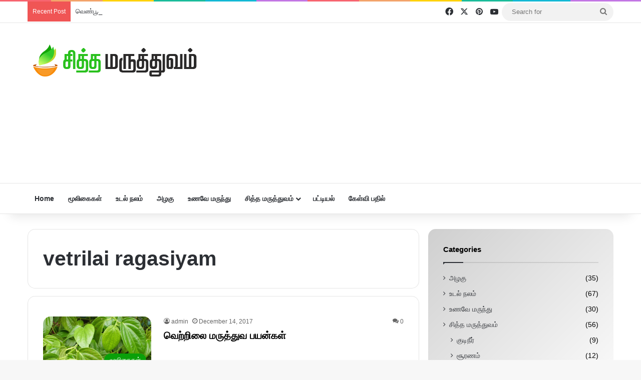

--- FILE ---
content_type: text/html; charset=UTF-8
request_url: https://www.siddhamaruthuvam.in/tag/vetrilai-ragasiyam
body_size: 24896
content:
<!DOCTYPE html>
<html lang="en-US" class="" data-skin="light">
<head>
	<meta charset="UTF-8" />
	<link rel="profile" href="https://gmpg.org/xfn/11" />
	<script async src="https://www.googletagmanager.com/gtag/js?id=UA-92301138-1"></script>
<script>
  window.dataLayer = window.dataLayer || [];
  function gtag(){dataLayer.push(arguments);}
  gtag('js', new Date());

  gtag('config', 'UA-92301138-1');
</script>

	<script async src="https://pagead2.googlesyndication.com/pagead/js/adsbygoogle.js?client=ca-pub-1351837155753370"
     crossorigin="anonymous"></script>
	
<meta http-equiv='x-dns-prefetch-control' content='on'>
<link rel='dns-prefetch' href='//cdnjs.cloudflare.com' />
<link rel='dns-prefetch' href='//ajax.googleapis.com' />
<link rel='dns-prefetch' href='//fonts.googleapis.com' />
<link rel='dns-prefetch' href='//fonts.gstatic.com' />
<link rel='dns-prefetch' href='//s.gravatar.com' />
<link rel='dns-prefetch' href='//www.google-analytics.com' />
<style>
#wpadminbar #wp-admin-bar-wccp_free_top_button .ab-icon:before {
	content: "\f160";
	color: #02CA02;
	top: 3px;
}
#wpadminbar #wp-admin-bar-wccp_free_top_button .ab-icon {
	transform: rotate(45deg);
}
</style>
<meta name='robots' content='index, follow, max-image-preview:large, max-snippet:-1, max-video-preview:-1' />
		<style>img:is([sizes="auto" i], [sizes^="auto," i]) { contain-intrinsic-size: 3000px 1500px }</style>
		
	<!-- This site is optimized with the Yoast SEO plugin v24.5 - https://yoast.com/wordpress/plugins/seo/ -->
	<title>vetrilai ragasiyam Archives - சித்த மருத்துவம்</title>
	<link rel="canonical" href="https://www.siddhamaruthuvam.in/tag/vetrilai-ragasiyam" />
	<meta property="og:locale" content="en_US" />
	<meta property="og:type" content="article" />
	<meta property="og:title" content="vetrilai ragasiyam Archives - சித்த மருத்துவம்" />
	<meta property="og:url" content="https://www.siddhamaruthuvam.in/tag/vetrilai-ragasiyam" />
	<meta property="og:site_name" content="சித்த மருத்துவம்" />
	<meta name="twitter:card" content="summary_large_image" />
	<meta name="twitter:site" content="@siddhaherbal" />
	<!-- / Yoast SEO plugin. -->


<link rel='dns-prefetch' href='//stats.wp.com' />
<link rel='dns-prefetch' href='//www.googletagmanager.com' />
<link rel='dns-prefetch' href='//pagead2.googlesyndication.com' />
<link rel="alternate" type="application/rss+xml" title="சித்த மருத்துவம் &raquo; Feed" href="https://www.siddhamaruthuvam.in/feed" />
<link rel="alternate" type="application/rss+xml" title="சித்த மருத்துவம் &raquo; Comments Feed" href="https://www.siddhamaruthuvam.in/comments/feed" />
<link rel="alternate" type="application/rss+xml" title="சித்த மருத்துவம் &raquo; vetrilai ragasiyam Tag Feed" href="https://www.siddhamaruthuvam.in/tag/vetrilai-ragasiyam/feed" />

		<style type="text/css">
			:root{				
			--tie-preset-gradient-1: linear-gradient(135deg, rgba(6, 147, 227, 1) 0%, rgb(155, 81, 224) 100%);
			--tie-preset-gradient-2: linear-gradient(135deg, rgb(122, 220, 180) 0%, rgb(0, 208, 130) 100%);
			--tie-preset-gradient-3: linear-gradient(135deg, rgba(252, 185, 0, 1) 0%, rgba(255, 105, 0, 1) 100%);
			--tie-preset-gradient-4: linear-gradient(135deg, rgba(255, 105, 0, 1) 0%, rgb(207, 46, 46) 100%);
			--tie-preset-gradient-5: linear-gradient(135deg, rgb(238, 238, 238) 0%, rgb(169, 184, 195) 100%);
			--tie-preset-gradient-6: linear-gradient(135deg, rgb(74, 234, 220) 0%, rgb(151, 120, 209) 20%, rgb(207, 42, 186) 40%, rgb(238, 44, 130) 60%, rgb(251, 105, 98) 80%, rgb(254, 248, 76) 100%);
			--tie-preset-gradient-7: linear-gradient(135deg, rgb(255, 206, 236) 0%, rgb(152, 150, 240) 100%);
			--tie-preset-gradient-8: linear-gradient(135deg, rgb(254, 205, 165) 0%, rgb(254, 45, 45) 50%, rgb(107, 0, 62) 100%);
			--tie-preset-gradient-9: linear-gradient(135deg, rgb(255, 203, 112) 0%, rgb(199, 81, 192) 50%, rgb(65, 88, 208) 100%);
			--tie-preset-gradient-10: linear-gradient(135deg, rgb(255, 245, 203) 0%, rgb(182, 227, 212) 50%, rgb(51, 167, 181) 100%);
			--tie-preset-gradient-11: linear-gradient(135deg, rgb(202, 248, 128) 0%, rgb(113, 206, 126) 100%);
			--tie-preset-gradient-12: linear-gradient(135deg, rgb(2, 3, 129) 0%, rgb(40, 116, 252) 100%);
			--tie-preset-gradient-13: linear-gradient(135deg, #4D34FA, #ad34fa);
			--tie-preset-gradient-14: linear-gradient(135deg, #0057FF, #31B5FF);
			--tie-preset-gradient-15: linear-gradient(135deg, #FF007A, #FF81BD);
			--tie-preset-gradient-16: linear-gradient(135deg, #14111E, #4B4462);
			--tie-preset-gradient-17: linear-gradient(135deg, #F32758, #FFC581);

			
					--main-nav-background: #FFFFFF;
					--main-nav-secondry-background: rgba(0,0,0,0.03);
					--main-nav-primary-color: #0088ff;
					--main-nav-contrast-primary-color: #FFFFFF;
					--main-nav-text-color: #2c2f34;
					--main-nav-secondry-text-color: rgba(0,0,0,0.5);
					--main-nav-main-border-color: rgba(0,0,0,0.1);
					--main-nav-secondry-border-color: rgba(0,0,0,0.08);
				
			}
		</style>
			<style>
			.lazyload,
			.lazyloading {
				max-width: 100%;
			}
		</style>
		<meta name="viewport" content="width=device-width, initial-scale=1.0" /><script type="text/javascript">
/* <![CDATA[ */
window._wpemojiSettings = {"baseUrl":"https:\/\/s.w.org\/images\/core\/emoji\/15.0.3\/72x72\/","ext":".png","svgUrl":"https:\/\/s.w.org\/images\/core\/emoji\/15.0.3\/svg\/","svgExt":".svg","source":{"concatemoji":"https:\/\/www.siddhamaruthuvam.in\/wp-includes\/js\/wp-emoji-release.min.js?ver=6.6.4"}};
/*! This file is auto-generated */
!function(i,n){var o,s,e;function c(e){try{var t={supportTests:e,timestamp:(new Date).valueOf()};sessionStorage.setItem(o,JSON.stringify(t))}catch(e){}}function p(e,t,n){e.clearRect(0,0,e.canvas.width,e.canvas.height),e.fillText(t,0,0);var t=new Uint32Array(e.getImageData(0,0,e.canvas.width,e.canvas.height).data),r=(e.clearRect(0,0,e.canvas.width,e.canvas.height),e.fillText(n,0,0),new Uint32Array(e.getImageData(0,0,e.canvas.width,e.canvas.height).data));return t.every(function(e,t){return e===r[t]})}function u(e,t,n){switch(t){case"flag":return n(e,"\ud83c\udff3\ufe0f\u200d\u26a7\ufe0f","\ud83c\udff3\ufe0f\u200b\u26a7\ufe0f")?!1:!n(e,"\ud83c\uddfa\ud83c\uddf3","\ud83c\uddfa\u200b\ud83c\uddf3")&&!n(e,"\ud83c\udff4\udb40\udc67\udb40\udc62\udb40\udc65\udb40\udc6e\udb40\udc67\udb40\udc7f","\ud83c\udff4\u200b\udb40\udc67\u200b\udb40\udc62\u200b\udb40\udc65\u200b\udb40\udc6e\u200b\udb40\udc67\u200b\udb40\udc7f");case"emoji":return!n(e,"\ud83d\udc26\u200d\u2b1b","\ud83d\udc26\u200b\u2b1b")}return!1}function f(e,t,n){var r="undefined"!=typeof WorkerGlobalScope&&self instanceof WorkerGlobalScope?new OffscreenCanvas(300,150):i.createElement("canvas"),a=r.getContext("2d",{willReadFrequently:!0}),o=(a.textBaseline="top",a.font="600 32px Arial",{});return e.forEach(function(e){o[e]=t(a,e,n)}),o}function t(e){var t=i.createElement("script");t.src=e,t.defer=!0,i.head.appendChild(t)}"undefined"!=typeof Promise&&(o="wpEmojiSettingsSupports",s=["flag","emoji"],n.supports={everything:!0,everythingExceptFlag:!0},e=new Promise(function(e){i.addEventListener("DOMContentLoaded",e,{once:!0})}),new Promise(function(t){var n=function(){try{var e=JSON.parse(sessionStorage.getItem(o));if("object"==typeof e&&"number"==typeof e.timestamp&&(new Date).valueOf()<e.timestamp+604800&&"object"==typeof e.supportTests)return e.supportTests}catch(e){}return null}();if(!n){if("undefined"!=typeof Worker&&"undefined"!=typeof OffscreenCanvas&&"undefined"!=typeof URL&&URL.createObjectURL&&"undefined"!=typeof Blob)try{var e="postMessage("+f.toString()+"("+[JSON.stringify(s),u.toString(),p.toString()].join(",")+"));",r=new Blob([e],{type:"text/javascript"}),a=new Worker(URL.createObjectURL(r),{name:"wpTestEmojiSupports"});return void(a.onmessage=function(e){c(n=e.data),a.terminate(),t(n)})}catch(e){}c(n=f(s,u,p))}t(n)}).then(function(e){for(var t in e)n.supports[t]=e[t],n.supports.everything=n.supports.everything&&n.supports[t],"flag"!==t&&(n.supports.everythingExceptFlag=n.supports.everythingExceptFlag&&n.supports[t]);n.supports.everythingExceptFlag=n.supports.everythingExceptFlag&&!n.supports.flag,n.DOMReady=!1,n.readyCallback=function(){n.DOMReady=!0}}).then(function(){return e}).then(function(){var e;n.supports.everything||(n.readyCallback(),(e=n.source||{}).concatemoji?t(e.concatemoji):e.wpemoji&&e.twemoji&&(t(e.twemoji),t(e.wpemoji)))}))}((window,document),window._wpemojiSettings);
/* ]]> */
</script>
<style id='wp-emoji-styles-inline-css' type='text/css'>

	img.wp-smiley, img.emoji {
		display: inline !important;
		border: none !important;
		box-shadow: none !important;
		height: 1em !important;
		width: 1em !important;
		margin: 0 0.07em !important;
		vertical-align: -0.1em !important;
		background: none !important;
		padding: 0 !important;
	}
</style>
<link rel='stylesheet' id='mediaelement-css' href='https://www.siddhamaruthuvam.in/wp-includes/js/mediaelement/mediaelementplayer-legacy.min.css?ver=4.2.17' type='text/css' media='all' />
<link rel='stylesheet' id='wp-mediaelement-css' href='https://www.siddhamaruthuvam.in/wp-includes/js/mediaelement/wp-mediaelement.min.css?ver=6.6.4' type='text/css' media='all' />
<style id='jetpack-sharing-buttons-style-inline-css' type='text/css'>
.jetpack-sharing-buttons__services-list{display:flex;flex-direction:row;flex-wrap:wrap;gap:0;list-style-type:none;margin:5px;padding:0}.jetpack-sharing-buttons__services-list.has-small-icon-size{font-size:12px}.jetpack-sharing-buttons__services-list.has-normal-icon-size{font-size:16px}.jetpack-sharing-buttons__services-list.has-large-icon-size{font-size:24px}.jetpack-sharing-buttons__services-list.has-huge-icon-size{font-size:36px}@media print{.jetpack-sharing-buttons__services-list{display:none!important}}.editor-styles-wrapper .wp-block-jetpack-sharing-buttons{gap:0;padding-inline-start:0}ul.jetpack-sharing-buttons__services-list.has-background{padding:1.25em 2.375em}
</style>
<style id='global-styles-inline-css' type='text/css'>
:root{--wp--preset--aspect-ratio--square: 1;--wp--preset--aspect-ratio--4-3: 4/3;--wp--preset--aspect-ratio--3-4: 3/4;--wp--preset--aspect-ratio--3-2: 3/2;--wp--preset--aspect-ratio--2-3: 2/3;--wp--preset--aspect-ratio--16-9: 16/9;--wp--preset--aspect-ratio--9-16: 9/16;--wp--preset--color--black: #000000;--wp--preset--color--cyan-bluish-gray: #abb8c3;--wp--preset--color--white: #ffffff;--wp--preset--color--pale-pink: #f78da7;--wp--preset--color--vivid-red: #cf2e2e;--wp--preset--color--luminous-vivid-orange: #ff6900;--wp--preset--color--luminous-vivid-amber: #fcb900;--wp--preset--color--light-green-cyan: #7bdcb5;--wp--preset--color--vivid-green-cyan: #00d084;--wp--preset--color--pale-cyan-blue: #8ed1fc;--wp--preset--color--vivid-cyan-blue: #0693e3;--wp--preset--color--vivid-purple: #9b51e0;--wp--preset--gradient--vivid-cyan-blue-to-vivid-purple: linear-gradient(135deg,rgba(6,147,227,1) 0%,rgb(155,81,224) 100%);--wp--preset--gradient--light-green-cyan-to-vivid-green-cyan: linear-gradient(135deg,rgb(122,220,180) 0%,rgb(0,208,130) 100%);--wp--preset--gradient--luminous-vivid-amber-to-luminous-vivid-orange: linear-gradient(135deg,rgba(252,185,0,1) 0%,rgba(255,105,0,1) 100%);--wp--preset--gradient--luminous-vivid-orange-to-vivid-red: linear-gradient(135deg,rgba(255,105,0,1) 0%,rgb(207,46,46) 100%);--wp--preset--gradient--very-light-gray-to-cyan-bluish-gray: linear-gradient(135deg,rgb(238,238,238) 0%,rgb(169,184,195) 100%);--wp--preset--gradient--cool-to-warm-spectrum: linear-gradient(135deg,rgb(74,234,220) 0%,rgb(151,120,209) 20%,rgb(207,42,186) 40%,rgb(238,44,130) 60%,rgb(251,105,98) 80%,rgb(254,248,76) 100%);--wp--preset--gradient--blush-light-purple: linear-gradient(135deg,rgb(255,206,236) 0%,rgb(152,150,240) 100%);--wp--preset--gradient--blush-bordeaux: linear-gradient(135deg,rgb(254,205,165) 0%,rgb(254,45,45) 50%,rgb(107,0,62) 100%);--wp--preset--gradient--luminous-dusk: linear-gradient(135deg,rgb(255,203,112) 0%,rgb(199,81,192) 50%,rgb(65,88,208) 100%);--wp--preset--gradient--pale-ocean: linear-gradient(135deg,rgb(255,245,203) 0%,rgb(182,227,212) 50%,rgb(51,167,181) 100%);--wp--preset--gradient--electric-grass: linear-gradient(135deg,rgb(202,248,128) 0%,rgb(113,206,126) 100%);--wp--preset--gradient--midnight: linear-gradient(135deg,rgb(2,3,129) 0%,rgb(40,116,252) 100%);--wp--preset--font-size--small: 13px;--wp--preset--font-size--medium: 20px;--wp--preset--font-size--large: 36px;--wp--preset--font-size--x-large: 42px;--wp--preset--spacing--20: 0.44rem;--wp--preset--spacing--30: 0.67rem;--wp--preset--spacing--40: 1rem;--wp--preset--spacing--50: 1.5rem;--wp--preset--spacing--60: 2.25rem;--wp--preset--spacing--70: 3.38rem;--wp--preset--spacing--80: 5.06rem;--wp--preset--shadow--natural: 6px 6px 9px rgba(0, 0, 0, 0.2);--wp--preset--shadow--deep: 12px 12px 50px rgba(0, 0, 0, 0.4);--wp--preset--shadow--sharp: 6px 6px 0px rgba(0, 0, 0, 0.2);--wp--preset--shadow--outlined: 6px 6px 0px -3px rgba(255, 255, 255, 1), 6px 6px rgba(0, 0, 0, 1);--wp--preset--shadow--crisp: 6px 6px 0px rgba(0, 0, 0, 1);}:where(.is-layout-flex){gap: 0.5em;}:where(.is-layout-grid){gap: 0.5em;}body .is-layout-flex{display: flex;}.is-layout-flex{flex-wrap: wrap;align-items: center;}.is-layout-flex > :is(*, div){margin: 0;}body .is-layout-grid{display: grid;}.is-layout-grid > :is(*, div){margin: 0;}:where(.wp-block-columns.is-layout-flex){gap: 2em;}:where(.wp-block-columns.is-layout-grid){gap: 2em;}:where(.wp-block-post-template.is-layout-flex){gap: 1.25em;}:where(.wp-block-post-template.is-layout-grid){gap: 1.25em;}.has-black-color{color: var(--wp--preset--color--black) !important;}.has-cyan-bluish-gray-color{color: var(--wp--preset--color--cyan-bluish-gray) !important;}.has-white-color{color: var(--wp--preset--color--white) !important;}.has-pale-pink-color{color: var(--wp--preset--color--pale-pink) !important;}.has-vivid-red-color{color: var(--wp--preset--color--vivid-red) !important;}.has-luminous-vivid-orange-color{color: var(--wp--preset--color--luminous-vivid-orange) !important;}.has-luminous-vivid-amber-color{color: var(--wp--preset--color--luminous-vivid-amber) !important;}.has-light-green-cyan-color{color: var(--wp--preset--color--light-green-cyan) !important;}.has-vivid-green-cyan-color{color: var(--wp--preset--color--vivid-green-cyan) !important;}.has-pale-cyan-blue-color{color: var(--wp--preset--color--pale-cyan-blue) !important;}.has-vivid-cyan-blue-color{color: var(--wp--preset--color--vivid-cyan-blue) !important;}.has-vivid-purple-color{color: var(--wp--preset--color--vivid-purple) !important;}.has-black-background-color{background-color: var(--wp--preset--color--black) !important;}.has-cyan-bluish-gray-background-color{background-color: var(--wp--preset--color--cyan-bluish-gray) !important;}.has-white-background-color{background-color: var(--wp--preset--color--white) !important;}.has-pale-pink-background-color{background-color: var(--wp--preset--color--pale-pink) !important;}.has-vivid-red-background-color{background-color: var(--wp--preset--color--vivid-red) !important;}.has-luminous-vivid-orange-background-color{background-color: var(--wp--preset--color--luminous-vivid-orange) !important;}.has-luminous-vivid-amber-background-color{background-color: var(--wp--preset--color--luminous-vivid-amber) !important;}.has-light-green-cyan-background-color{background-color: var(--wp--preset--color--light-green-cyan) !important;}.has-vivid-green-cyan-background-color{background-color: var(--wp--preset--color--vivid-green-cyan) !important;}.has-pale-cyan-blue-background-color{background-color: var(--wp--preset--color--pale-cyan-blue) !important;}.has-vivid-cyan-blue-background-color{background-color: var(--wp--preset--color--vivid-cyan-blue) !important;}.has-vivid-purple-background-color{background-color: var(--wp--preset--color--vivid-purple) !important;}.has-black-border-color{border-color: var(--wp--preset--color--black) !important;}.has-cyan-bluish-gray-border-color{border-color: var(--wp--preset--color--cyan-bluish-gray) !important;}.has-white-border-color{border-color: var(--wp--preset--color--white) !important;}.has-pale-pink-border-color{border-color: var(--wp--preset--color--pale-pink) !important;}.has-vivid-red-border-color{border-color: var(--wp--preset--color--vivid-red) !important;}.has-luminous-vivid-orange-border-color{border-color: var(--wp--preset--color--luminous-vivid-orange) !important;}.has-luminous-vivid-amber-border-color{border-color: var(--wp--preset--color--luminous-vivid-amber) !important;}.has-light-green-cyan-border-color{border-color: var(--wp--preset--color--light-green-cyan) !important;}.has-vivid-green-cyan-border-color{border-color: var(--wp--preset--color--vivid-green-cyan) !important;}.has-pale-cyan-blue-border-color{border-color: var(--wp--preset--color--pale-cyan-blue) !important;}.has-vivid-cyan-blue-border-color{border-color: var(--wp--preset--color--vivid-cyan-blue) !important;}.has-vivid-purple-border-color{border-color: var(--wp--preset--color--vivid-purple) !important;}.has-vivid-cyan-blue-to-vivid-purple-gradient-background{background: var(--wp--preset--gradient--vivid-cyan-blue-to-vivid-purple) !important;}.has-light-green-cyan-to-vivid-green-cyan-gradient-background{background: var(--wp--preset--gradient--light-green-cyan-to-vivid-green-cyan) !important;}.has-luminous-vivid-amber-to-luminous-vivid-orange-gradient-background{background: var(--wp--preset--gradient--luminous-vivid-amber-to-luminous-vivid-orange) !important;}.has-luminous-vivid-orange-to-vivid-red-gradient-background{background: var(--wp--preset--gradient--luminous-vivid-orange-to-vivid-red) !important;}.has-very-light-gray-to-cyan-bluish-gray-gradient-background{background: var(--wp--preset--gradient--very-light-gray-to-cyan-bluish-gray) !important;}.has-cool-to-warm-spectrum-gradient-background{background: var(--wp--preset--gradient--cool-to-warm-spectrum) !important;}.has-blush-light-purple-gradient-background{background: var(--wp--preset--gradient--blush-light-purple) !important;}.has-blush-bordeaux-gradient-background{background: var(--wp--preset--gradient--blush-bordeaux) !important;}.has-luminous-dusk-gradient-background{background: var(--wp--preset--gradient--luminous-dusk) !important;}.has-pale-ocean-gradient-background{background: var(--wp--preset--gradient--pale-ocean) !important;}.has-electric-grass-gradient-background{background: var(--wp--preset--gradient--electric-grass) !important;}.has-midnight-gradient-background{background: var(--wp--preset--gradient--midnight) !important;}.has-small-font-size{font-size: var(--wp--preset--font-size--small) !important;}.has-medium-font-size{font-size: var(--wp--preset--font-size--medium) !important;}.has-large-font-size{font-size: var(--wp--preset--font-size--large) !important;}.has-x-large-font-size{font-size: var(--wp--preset--font-size--x-large) !important;}
:where(.wp-block-post-template.is-layout-flex){gap: 1.25em;}:where(.wp-block-post-template.is-layout-grid){gap: 1.25em;}
:where(.wp-block-columns.is-layout-flex){gap: 2em;}:where(.wp-block-columns.is-layout-grid){gap: 2em;}
:root :where(.wp-block-pullquote){font-size: 1.5em;line-height: 1.6;}
</style>
<link rel='stylesheet' id='tie-css-base-css' href='https://www.siddhamaruthuvam.in/wp-content/themes/siddha/assets/css/base.min.css?ver=7.0.6' type='text/css' media='all' />
<link rel='stylesheet' id='tie-css-styles-css' href='https://www.siddhamaruthuvam.in/wp-content/themes/siddha/assets/css/style.min.css?ver=7.0.6' type='text/css' media='all' />
<link rel='stylesheet' id='tie-css-widgets-css' href='https://www.siddhamaruthuvam.in/wp-content/themes/siddha/assets/css/widgets.min.css?ver=7.0.6' type='text/css' media='all' />
<link rel='stylesheet' id='tie-css-helpers-css' href='https://www.siddhamaruthuvam.in/wp-content/themes/siddha/assets/css/helpers.min.css?ver=7.0.6' type='text/css' media='all' />
<link rel='stylesheet' id='tie-fontawesome5-css' href='https://www.siddhamaruthuvam.in/wp-content/themes/siddha/assets/css/fontawesome.css?ver=7.0.6' type='text/css' media='all' />
<style id='tie-fontawesome5-inline-css' type='text/css'>
#tie-container a.post-title:hover,#tie-container .post-title a:hover,#tie-container .thumb-overlay .thumb-title a:hover{background-size: 100% 2px;text-decoration: none !important;}a.post-title,.post-title a{background-image: linear-gradient(to bottom,#000 0%,#000 98%);background-size: 0 1px;background-repeat: no-repeat;background-position: left 100%;color: #000;}.dark-skin a.post-title,.dark-skin .post-title a{color: #fff;background-image: linear-gradient(to bottom,#fff 0%,#fff 98%);}#header-notification-bar{background: var( --tie-preset-gradient-13 );}#header-notification-bar{--tie-buttons-color: #FFFFFF;--tie-buttons-border-color: #FFFFFF;--tie-buttons-hover-color: #e1e1e1;--tie-buttons-hover-text: #000000;}#header-notification-bar{--tie-buttons-text: #000000;}#tie-popup-adblock .container-wrapper{background-color: #2ecc71 !important;color: #FFFFFF;}#tie-popup-adblock .container-wrapper .tie-btn-close:before{color: #FFFFFF;}.tie-cat-2,.tie-cat-item-2 > span{background-color:#e83c6f !important;color:#FFFFFF !important;}.tie-cat-2:after{border-top-color:#e83c6f !important;}.tie-cat-2:hover{background-color:#ca1e51 !important;}.tie-cat-2:hover:after{border-top-color:#ca1e51 !important;}.tie-cat-3,.tie-cat-item-3 > span{background-color:#01c6b2 !important;color:#FFFFFF !important;}.tie-cat-3:after{border-top-color:#01c6b2 !important;}.tie-cat-3:hover{background-color:#00a894 !important;}.tie-cat-3:hover:after{border-top-color:#00a894 !important;}.tie-cat-4,.tie-cat-item-4 > span{background-color:#00a53f !important;color:#FFFFFF !important;}.tie-cat-4:after{border-top-color:#00a53f !important;}.tie-cat-4:hover{background-color:#008721 !important;}.tie-cat-4:hover:after{border-top-color:#008721 !important;}.tie-cat-6,.tie-cat-item-6 > span{background-color:#f95c06 !important;color:#FFFFFF !important;}.tie-cat-6:after{border-top-color:#f95c06 !important;}.tie-cat-6:hover{background-color:#db3e00 !important;}.tie-cat-6:hover:after{border-top-color:#db3e00 !important;}.tie-cat-7,.tie-cat-item-7 > span{background-color:#09a009 !important;color:#FFFFFF !important;}.tie-cat-7:after{border-top-color:#09a009 !important;}.tie-cat-7:hover{background-color:#008200 !important;}.tie-cat-7:hover:after{border-top-color:#008200 !important;}body .mag-box .breaking,body .social-icons-widget .social-icons-item .social-link,body .widget_product_tag_cloud a,body .widget_tag_cloud a,body .post-tags a,body .widget_layered_nav_filters a,body .post-bottom-meta-title,body .post-bottom-meta a,body .post-cat,body .show-more-button,body #instagram-link.is-expanded .follow-button,body .cat-counter a + span,body .mag-box-options .slider-arrow-nav a,body .main-menu .cats-horizontal li a,body #instagram-link.is-compact,body .pages-numbers a,body .pages-nav-item,body .bp-pagination-links .page-numbers,body .fullwidth-area .widget_tag_cloud .tagcloud a,body ul.breaking-news-nav li.jnt-prev,body ul.breaking-news-nav li.jnt-next,body #tie-popup-search-mobile table.gsc-search-box{border-radius: 35px;}body .mag-box ul.breaking-news-nav li{border: 0 !important;}body #instagram-link.is-compact{padding-right: 40px;padding-left: 40px;}body .post-bottom-meta-title,body .post-bottom-meta a,body .more-link{padding-right: 15px;padding-left: 15px;}body #masonry-grid .container-wrapper .post-thumb img{border-radius: 0px;}body .video-thumbnail,body .review-item,body .review-summary,body .user-rate-wrap,body textarea,body input,body select{border-radius: 5px;}body .post-content-slideshow,body #tie-read-next,body .prev-next-post-nav .post-thumb,body .post-thumb img,body .container-wrapper,body .tie-popup-container .container-wrapper,body .widget,body .grid-slider-wrapper .grid-item,body .slider-vertical-navigation .slide,body .boxed-slider:not(.grid-slider-wrapper) .slide,body .buddypress-wrap .activity-list .load-more a,body .buddypress-wrap .activity-list .load-newest a,body .woocommerce .products .product .product-img img,body .woocommerce .products .product .product-img,body .woocommerce .woocommerce-tabs,body .woocommerce div.product .related.products,body .woocommerce div.product .up-sells.products,body .woocommerce .cart_totals,.woocommerce .cross-sells,body .big-thumb-left-box-inner,body .miscellaneous-box .posts-items li:first-child,body .single-big-img,body .masonry-with-spaces .container-wrapper .slide,body .news-gallery-items li .post-thumb,body .scroll-2-box .slide,.magazine1.archive:not(.bbpress) .entry-header-outer,.magazine1.search .entry-header-outer,.magazine1.archive:not(.bbpress) .mag-box .container-wrapper,.magazine1.search .mag-box .container-wrapper,body.magazine1 .entry-header-outer + .mag-box,body .digital-rating-static,body .entry q,body .entry blockquote,body #instagram-link.is-expanded,body.single-post .featured-area,body.post-layout-8 #content,body .footer-boxed-widget-area,body .tie-video-main-slider,body .post-thumb-overlay,body .widget_media_image img,body .stream-item-mag img,body .media-page-layout .post-element{border-radius: 15px;}#subcategories-section .container-wrapper{border-radius: 15px !important;margin-top: 15px !important;border-top-width: 1px !important;}@media (max-width: 767px) {.tie-video-main-slider iframe{border-top-right-radius: 15px;border-top-left-radius: 15px;}}.magazine1.archive:not(.bbpress) .mag-box .container-wrapper,.magazine1.search .mag-box .container-wrapper{margin-top: 15px;border-top-width: 1px;}body .section-wrapper:not(.container-full) .wide-slider-wrapper .slider-main-container,body .section-wrapper:not(.container-full) .wide-slider-three-slids-wrapper{border-radius: 15px;overflow: hidden;}body .wide-slider-nav-wrapper,body .share-buttons-bottom,body .first-post-gradient li:first-child .post-thumb:after,body .scroll-2-box .post-thumb:after{border-bottom-left-radius: 15px;border-bottom-right-radius: 15px;}body .main-menu .menu-sub-content,body .comp-sub-menu{border-bottom-left-radius: 10px;border-bottom-right-radius: 10px;}body.single-post .featured-area{overflow: hidden;}body #check-also-box.check-also-left{border-top-right-radius: 15px;border-bottom-right-radius: 15px;}body #check-also-box.check-also-right{border-top-left-radius: 15px;border-bottom-left-radius: 15px;}body .mag-box .breaking-news-nav li:last-child{border-top-right-radius: 35px;border-bottom-right-radius: 35px;}body .mag-box .breaking-title:before{border-top-left-radius: 35px;border-bottom-left-radius: 35px;}body .tabs li:last-child a,body .full-overlay-title li:not(.no-post-thumb) .block-title-overlay{border-top-right-radius: 15px;}body .center-overlay-title li:not(.no-post-thumb) .block-title-overlay,body .tabs li:first-child a{border-top-left-radius: 15px;}
</style>
<script type="text/javascript" src="https://www.siddhamaruthuvam.in/wp-includes/js/jquery/jquery.min.js?ver=3.7.1" id="jquery-core-js"></script>
<script type="text/javascript" src="https://www.siddhamaruthuvam.in/wp-includes/js/jquery/jquery-migrate.min.js?ver=3.4.1" id="jquery-migrate-js"></script>
<link rel="https://api.w.org/" href="https://www.siddhamaruthuvam.in/wp-json/" /><link rel="alternate" title="JSON" type="application/json" href="https://www.siddhamaruthuvam.in/wp-json/wp/v2/tags/3312" /><link rel="EditURI" type="application/rsd+xml" title="RSD" href="https://www.siddhamaruthuvam.in/xmlrpc.php?rsd" />
<meta name="generator" content="WordPress 6.6.4" />
<meta name="generator" content="Redux 4.5.9" /><meta name="generator" content="Site Kit by Google 1.167.0" /><script id="wpcp_disable_selection" type="text/javascript">
var image_save_msg='You are not allowed to save images!';
	var no_menu_msg='Context Menu disabled!';
	var smessage = "Content is protected !!";

function disableEnterKey(e)
{
	var elemtype = e.target.tagName;
	
	elemtype = elemtype.toUpperCase();
	
	if (elemtype == "TEXT" || elemtype == "TEXTAREA" || elemtype == "INPUT" || elemtype == "PASSWORD" || elemtype == "SELECT" || elemtype == "OPTION" || elemtype == "EMBED")
	{
		elemtype = 'TEXT';
	}
	
	if (e.ctrlKey){
     var key;
     if(window.event)
          key = window.event.keyCode;     //IE
     else
          key = e.which;     //firefox (97)
    //if (key != 17) alert(key);
     if (elemtype!= 'TEXT' && (key == 97 || key == 65 || key == 67 || key == 99 || key == 88 || key == 120 || key == 26 || key == 85  || key == 86 || key == 83 || key == 43 || key == 73))
     {
		if(wccp_free_iscontenteditable(e)) return true;
		show_wpcp_message('You are not allowed to copy content or view source');
		return false;
     }else
     	return true;
     }
}


/*For contenteditable tags*/
function wccp_free_iscontenteditable(e)
{
	var e = e || window.event; // also there is no e.target property in IE. instead IE uses window.event.srcElement
  	
	var target = e.target || e.srcElement;

	var elemtype = e.target.nodeName;
	
	elemtype = elemtype.toUpperCase();
	
	var iscontenteditable = "false";
		
	if(typeof target.getAttribute!="undefined" ) iscontenteditable = target.getAttribute("contenteditable"); // Return true or false as string
	
	var iscontenteditable2 = false;
	
	if(typeof target.isContentEditable!="undefined" ) iscontenteditable2 = target.isContentEditable; // Return true or false as boolean

	if(target.parentElement.isContentEditable) iscontenteditable2 = true;
	
	if (iscontenteditable == "true" || iscontenteditable2 == true)
	{
		if(typeof target.style!="undefined" ) target.style.cursor = "text";
		
		return true;
	}
}

////////////////////////////////////
function disable_copy(e)
{	
	var e = e || window.event; // also there is no e.target property in IE. instead IE uses window.event.srcElement
	
	var elemtype = e.target.tagName;
	
	elemtype = elemtype.toUpperCase();
	
	if (elemtype == "TEXT" || elemtype == "TEXTAREA" || elemtype == "INPUT" || elemtype == "PASSWORD" || elemtype == "SELECT" || elemtype == "OPTION" || elemtype == "EMBED")
	{
		elemtype = 'TEXT';
	}
	
	if(wccp_free_iscontenteditable(e)) return true;
	
	var isSafari = /Safari/.test(navigator.userAgent) && /Apple Computer/.test(navigator.vendor);
	
	var checker_IMG = '';
	if (elemtype == "IMG" && checker_IMG == 'checked' && e.detail >= 2) {show_wpcp_message(alertMsg_IMG);return false;}
	if (elemtype != "TEXT")
	{
		if (smessage !== "" && e.detail == 2)
			show_wpcp_message(smessage);
		
		if (isSafari)
			return true;
		else
			return false;
	}	
}

//////////////////////////////////////////
function disable_copy_ie()
{
	var e = e || window.event;
	var elemtype = window.event.srcElement.nodeName;
	elemtype = elemtype.toUpperCase();
	if(wccp_free_iscontenteditable(e)) return true;
	if (elemtype == "IMG") {show_wpcp_message(alertMsg_IMG);return false;}
	if (elemtype != "TEXT" && elemtype != "TEXTAREA" && elemtype != "INPUT" && elemtype != "PASSWORD" && elemtype != "SELECT" && elemtype != "OPTION" && elemtype != "EMBED")
	{
		return false;
	}
}	
function reEnable()
{
	return true;
}
document.onkeydown = disableEnterKey;
document.onselectstart = disable_copy_ie;
if(navigator.userAgent.indexOf('MSIE')==-1)
{
	document.onmousedown = disable_copy;
	document.onclick = reEnable;
}
function disableSelection(target)
{
    //For IE This code will work
    if (typeof target.onselectstart!="undefined")
    target.onselectstart = disable_copy_ie;
    
    //For Firefox This code will work
    else if (typeof target.style.MozUserSelect!="undefined")
    {target.style.MozUserSelect="none";}
    
    //All other  (ie: Opera) This code will work
    else
    target.onmousedown=function(){return false}
    target.style.cursor = "default";
}
//Calling the JS function directly just after body load
window.onload = function(){disableSelection(document.body);};

//////////////////special for safari Start////////////////
var onlongtouch;
var timer;
var touchduration = 1000; //length of time we want the user to touch before we do something

var elemtype = "";
function touchstart(e) {
	var e = e || window.event;
  // also there is no e.target property in IE.
  // instead IE uses window.event.srcElement
  	var target = e.target || e.srcElement;
	
	elemtype = window.event.srcElement.nodeName;
	
	elemtype = elemtype.toUpperCase();
	
	if(!wccp_pro_is_passive()) e.preventDefault();
	if (!timer) {
		timer = setTimeout(onlongtouch, touchduration);
	}
}

function touchend() {
    //stops short touches from firing the event
    if (timer) {
        clearTimeout(timer);
        timer = null;
    }
	onlongtouch();
}

onlongtouch = function(e) { //this will clear the current selection if anything selected
	
	if (elemtype != "TEXT" && elemtype != "TEXTAREA" && elemtype != "INPUT" && elemtype != "PASSWORD" && elemtype != "SELECT" && elemtype != "EMBED" && elemtype != "OPTION")	
	{
		if (window.getSelection) {
			if (window.getSelection().empty) {  // Chrome
			window.getSelection().empty();
			} else if (window.getSelection().removeAllRanges) {  // Firefox
			window.getSelection().removeAllRanges();
			}
		} else if (document.selection) {  // IE?
			document.selection.empty();
		}
		return false;
	}
};

document.addEventListener("DOMContentLoaded", function(event) { 
    window.addEventListener("touchstart", touchstart, false);
    window.addEventListener("touchend", touchend, false);
});

function wccp_pro_is_passive() {

  var cold = false,
  hike = function() {};

  try {
	  const object1 = {};
  var aid = Object.defineProperty(object1, 'passive', {
  get() {cold = true}
  });
  window.addEventListener('test', hike, aid);
  window.removeEventListener('test', hike, aid);
  } catch (e) {}

  return cold;
}
/*special for safari End*/
</script>
<script id="wpcp_disable_Right_Click" type="text/javascript">
document.ondragstart = function() { return false;}
	function nocontext(e) {
	   return false;
	}
	document.oncontextmenu = nocontext;
</script>
<style>
.unselectable
{
-moz-user-select:none;
-webkit-user-select:none;
cursor: default;
}
html
{
-webkit-touch-callout: none;
-webkit-user-select: none;
-khtml-user-select: none;
-moz-user-select: none;
-ms-user-select: none;
user-select: none;
-webkit-tap-highlight-color: rgba(0,0,0,0);
}
</style>
<script id="wpcp_css_disable_selection" type="text/javascript">
var e = document.getElementsByTagName('body')[0];
if(e)
{
	e.setAttribute('unselectable',"on");
}
</script>
	<style>img#wpstats{display:none}</style>
				<script>
			document.documentElement.className = document.documentElement.className.replace('no-js', 'js');
		</script>
				<style>
			.no-js img.lazyload {
				display: none;
			}

			figure.wp-block-image img.lazyloading {
				min-width: 150px;
			}

			.lazyload,
			.lazyloading {
				--smush-placeholder-width: 100px;
				--smush-placeholder-aspect-ratio: 1/1;
				width: var(--smush-image-width, var(--smush-placeholder-width)) !important;
				aspect-ratio: var(--smush-image-aspect-ratio, var(--smush-placeholder-aspect-ratio)) !important;
			}

						.lazyload, .lazyloading {
				opacity: 0;
			}

			.lazyloaded {
				opacity: 1;
				transition: opacity 400ms;
				transition-delay: 0ms;
			}

					</style>
		<meta http-equiv="X-UA-Compatible" content="IE=edge">

<!-- Google AdSense meta tags added by Site Kit -->
<meta name="google-adsense-platform-account" content="ca-host-pub-2644536267352236">
<meta name="google-adsense-platform-domain" content="sitekit.withgoogle.com">
<!-- End Google AdSense meta tags added by Site Kit -->

<!-- Google AdSense snippet added by Site Kit -->
<script type="text/javascript" async="async" src="https://pagead2.googlesyndication.com/pagead/js/adsbygoogle.js?client=ca-pub-1351837155753370&amp;host=ca-host-pub-2644536267352236" crossorigin="anonymous"></script>

<!-- End Google AdSense snippet added by Site Kit -->
<link rel="icon" href="https://www.siddhamaruthuvam.in/wp-content/uploads/2020/05/cropped-favicon-32x32.jpg" sizes="32x32" />
<link rel="icon" href="https://www.siddhamaruthuvam.in/wp-content/uploads/2020/05/cropped-favicon-192x192.jpg" sizes="192x192" />
<link rel="apple-touch-icon" href="https://www.siddhamaruthuvam.in/wp-content/uploads/2020/05/cropped-favicon-180x180.jpg" />
<meta name="msapplication-TileImage" content="https://www.siddhamaruthuvam.in/wp-content/uploads/2020/05/cropped-favicon-270x270.jpg" />
</head>

<body data-rsssl=1 id="tie-body" class="archive tag tag-vetrilai-ragasiyam tag-3312 tie-no-js tag -id-3312 unselectable wrapper-has-shadow block-head-1 magazine3 magazine1 is-thumb-overlay-disabled is-desktop is-header-layout-3 has-header-ad sidebar-right has-sidebar">



<div class="background-overlay">

	<div id="tie-container" class="site tie-container">

		
		<div id="tie-wrapper">

			<div class="rainbow-line"></div>
<header id="theme-header" class="theme-header header-layout-3 main-nav-light main-nav-default-light main-nav-below has-stream-item top-nav-active top-nav-light top-nav-default-light top-nav-above has-shadow has-normal-width-logo mobile-header-centered">
	
<nav id="top-nav"  class="has-breaking-components top-nav header-nav has-breaking-news" aria-label="Secondary Navigation">
	<div class="container">
		<div class="topbar-wrapper">

			
			<div class="tie-alignleft">
				
<div class="breaking">

	<span class="breaking-title">
		<span class="tie-icon-bolt breaking-icon" aria-hidden="true"></span>
		<span class="breaking-title-text">Recent Post</span>
	</span>

	<ul id="breaking-news-in-header" class="breaking-news" data-type="reveal">

		
							<li class="news-item">
								<a href="https://www.siddhamaruthuvam.in/%e0%ae%9a%e0%af%8b%e0%ae%b3%e0%ae%ae%e0%af%8d-%e0%ae%aa%e0%ae%af%e0%ae%a9%e0%af%8d%e0%ae%95%e0%ae%b3%e0%af%8d.html">சோளம் பயன்கள்</a>
							</li>

							
							<li class="news-item">
								<a href="https://www.siddhamaruthuvam.in/venpoosani-legiyam.html">வெண்பூசணி லேகியம்</a>
							</li>

							
							<li class="news-item">
								<a href="https://www.siddhamaruthuvam.in/triphala-legiyam.html">திரிபலா லேகியம்</a>
							</li>

							
							<li class="news-item">
								<a href="https://www.siddhamaruthuvam.in/thalisapathiri-chooranam.html">தாளிசப்பத்திரி சூரணம்</a>
							</li>

							
							<li class="news-item">
								<a href="https://www.siddhamaruthuvam.in/kothamalli-sooranam.html">கொத்தமல்லி சூரணம்</a>
							</li>

							
							<li class="news-item">
								<a href="https://www.siddhamaruthuvam.in/vatha-madaki-thailam.html">வாதமடக்கித் தைலம்</a>
							</li>

							
							<li class="news-item">
								<a href="https://www.siddhamaruthuvam.in/siru_keerai_thailam.html">சிறுகீரை தைலம்</a>
							</li>

							
							<li class="news-item">
								<a href="https://www.siddhamaruthuvam.in/poondu_legiyam.html">பூண்டு லேகியம்</a>
							</li>

							
							<li class="news-item">
								<a href="https://www.siddhamaruthuvam.in/nochi-leaf-kudineer.html">நொச்சி குடிநீர்</a>
							</li>

							
							<li class="news-item">
								<a href="https://www.siddhamaruthuvam.in/neermulli-kudineer.html">நீர்முள்ளி குடிநீர்</a>
							</li>

							
	</ul>
</div><!-- #breaking /-->
			</div><!-- .tie-alignleft /-->

			<div class="tie-alignright">
				<ul class="components"> <li class="social-icons-item"><a class="social-link facebook-social-icon" rel="external noopener nofollow" target="_blank" href="https://www.facebook.com/siddhamaruthuvam.in"><span class="tie-social-icon tie-icon-facebook"></span><span class="screen-reader-text">Facebook</span></a></li><li class="social-icons-item"><a class="social-link twitter-social-icon" rel="external noopener nofollow" target="_blank" href="https://twitter.com/siddhaherbal"><span class="tie-social-icon tie-icon-twitter"></span><span class="screen-reader-text">X</span></a></li><li class="social-icons-item"><a class="social-link pinterest-social-icon" rel="external noopener nofollow" target="_blank" href="https://in.pinterest.com/siddhamaruthuvam"><span class="tie-social-icon tie-icon-pinterest"></span><span class="screen-reader-text">Pinterest</span></a></li><li class="social-icons-item"><a class="social-link youtube-social-icon" rel="external noopener nofollow" target="_blank" href="https://www.youtube.com/channel/UCvGCRLrAg8wznJhGtQGtYMg"><span class="tie-social-icon tie-icon-youtube"></span><span class="screen-reader-text">YouTube</span></a></li> 			<li class="search-bar menu-item custom-menu-link" aria-label="Search">
				<form method="get" id="search" action="https://www.siddhamaruthuvam.in/">
					<input id="search-input"  inputmode="search" type="text" name="s" title="Search for" placeholder="Search for" />
					<button id="search-submit" type="submit">
						<span class="tie-icon-search tie-search-icon" aria-hidden="true"></span>
						<span class="screen-reader-text">Search for</span>
					</button>
				</form>
			</li>
			</ul><!-- Components -->			</div><!-- .tie-alignright /-->

		</div><!-- .topbar-wrapper /-->
	</div><!-- .container /-->
</nav><!-- #top-nav /-->

<div class="container header-container">
	<div class="tie-row logo-row">

		
		<div class="logo-wrapper">
			<div class="tie-col-md-4 logo-container clearfix">
				<div id="mobile-header-components-area_1" class="mobile-header-components"></div>
		<div id="logo" class="image-logo" >

			
			<a title="சித்த மருத்துவம்" href="https://www.siddhamaruthuvam.in/">
				
				<picture class="tie-logo-default tie-logo-picture">
					
					<source class="tie-logo-source-default tie-logo-source" data-srcset="https://www.siddhamaruthuvam.in/wp-content/uploads/2019/08/siddhamaruthuvam-logo2.png">
					<img class="tie-logo-img-default tie-logo-img lazyload" data-src="https://www.siddhamaruthuvam.in/wp-content/uploads/2019/08/siddhamaruthuvam-logo2.png" alt="சித்த மருத்துவம்" width="350" height="70" style="--smush-placeholder-width: 350px; --smush-placeholder-aspect-ratio: 350/70;max-height:70px; width: auto;" src="[data-uri]" />
				</picture>
						</a>

			
		</div><!-- #logo /-->

		<div id="mobile-header-components-area_2" class="mobile-header-components"></div>			</div><!-- .tie-col /-->
		</div><!-- .logo-wrapper /-->

		<div class="tie-col-md-8 stream-item stream-item-top-wrapper"><div class="stream-item-top"><div class="stream-item-size" style=""><script async src="https://pagead2.googlesyndication.com/pagead/js/adsbygoogle.js?client=ca-pub-1351837155753370"
     crossorigin="anonymous"></script>
<!-- topad -->
<ins class="adsbygoogle"
     style="display:block"
     data-ad-client="ca-pub-1351837155753370"
     data-ad-slot="8133966073"
     data-ad-format="auto"
     data-full-width-responsive="true"></ins>
<script>
     (adsbygoogle = window.adsbygoogle || []).push({});
</script></div></div></div><!-- .tie-col /-->
	</div><!-- .tie-row /-->
</div><!-- .container /-->

<div class="main-nav-wrapper">
	<nav id="main-nav"  class="main-nav header-nav menu-style-default menu-style-solid-bg"  aria-label="Primary Navigation">
		<div class="container">

			<div class="main-menu-wrapper">

				
				<div id="menu-components-wrap">

					
					<div class="main-menu main-menu-wrap">
						<div id="main-nav-menu" class="main-menu header-menu"><ul id="menu-alter-menu" class="menu"><li id="menu-item-3337" class="menu-item menu-item-type-post_type menu-item-object-page menu-item-home menu-item-3337"><a href="https://www.siddhamaruthuvam.in/">Home</a></li>
<li id="menu-item-2289" class="menu-item menu-item-type-taxonomy menu-item-object-category menu-item-2289"><a href="https://www.siddhamaruthuvam.in/category/%e0%ae%ae%e0%af%82%e0%ae%b2%e0%ae%bf%e0%ae%95%e0%af%88%e0%ae%95%e0%ae%b3%e0%af%8d">மூலிகைகள்</a></li>
<li id="menu-item-2290" class="menu-item menu-item-type-taxonomy menu-item-object-category menu-item-2290"><a href="https://www.siddhamaruthuvam.in/category/%e0%ae%89%e0%ae%9f%e0%ae%b2%e0%af%8d-%e0%ae%a8%e0%ae%b2%e0%ae%ae%e0%af%8d">உடல் நலம்</a></li>
<li id="menu-item-2291" class="menu-item menu-item-type-taxonomy menu-item-object-category menu-item-2291"><a href="https://www.siddhamaruthuvam.in/category/%e0%ae%87%e0%ae%af%e0%ae%b1%e0%af%8d%e0%ae%95%e0%af%88-%e0%ae%85%e0%ae%b4%e0%ae%95%e0%af%81-%e0%ae%95%e0%af%81%e0%ae%b1%e0%ae%bf%e0%ae%aa%e0%af%8d%e0%ae%aa%e0%af%81%e0%ae%95%e0%ae%b3%e0%af%8d">அழகு</a></li>
<li id="menu-item-2292" class="menu-item menu-item-type-taxonomy menu-item-object-category menu-item-2292"><a href="https://www.siddhamaruthuvam.in/category/%e0%ae%89%e0%ae%a3%e0%ae%b5%e0%af%87-%e0%ae%ae%e0%ae%b0%e0%af%81%e0%ae%a8%e0%af%8d%e0%ae%a4%e0%af%81">உணவே மருந்து</a></li>
<li id="menu-item-3474" class="menu-item menu-item-type-custom menu-item-object-custom menu-item-has-children menu-item-3474"><a href="#">சித்த மருத்துவம்</a>
<ul class="sub-menu menu-sub-content">
	<li id="menu-item-3471" class="menu-item menu-item-type-taxonomy menu-item-object-category menu-item-3471"><a href="https://www.siddhamaruthuvam.in/category/%e0%ae%9a%e0%ae%bf%e0%ae%a4%e0%af%8d%e0%ae%a4-%e0%ae%ae%e0%ae%b0%e0%af%81%e0%ae%a4%e0%af%8d%e0%ae%a4%e0%af%81%e0%ae%b5%e0%ae%ae%e0%af%8d">சித்த மருத்துவம்</a></li>
	<li id="menu-item-3473" class="menu-item menu-item-type-taxonomy menu-item-object-category menu-item-3473"><a href="https://www.siddhamaruthuvam.in/category/%e0%ae%9a%e0%ae%bf%e0%ae%a4%e0%af%8d%e0%ae%a4-%e0%ae%ae%e0%ae%b0%e0%af%81%e0%ae%a4%e0%af%8d%e0%ae%a4%e0%af%81%e0%ae%b5%e0%ae%ae%e0%af%8d/%e0%ae%95%e0%af%81%e0%ae%9f%e0%ae%bf%e0%ae%a8%e0%af%80%e0%ae%b0%e0%af%8d">குடிநீர்</a></li>
	<li id="menu-item-3472" class="menu-item menu-item-type-taxonomy menu-item-object-category menu-item-3472"><a href="https://www.siddhamaruthuvam.in/category/%e0%ae%9a%e0%ae%bf%e0%ae%a4%e0%af%8d%e0%ae%a4-%e0%ae%ae%e0%ae%b0%e0%af%81%e0%ae%a4%e0%af%8d%e0%ae%a4%e0%af%81%e0%ae%b5%e0%ae%ae%e0%af%8d/%e0%ae%9a%e0%af%82%e0%ae%b0%e0%ae%a3%e0%ae%ae%e0%af%8d">சூரணம்</a></li>
	<li id="menu-item-3888" class="menu-item menu-item-type-taxonomy menu-item-object-category menu-item-3888"><a href="https://www.siddhamaruthuvam.in/category/%e0%ae%9a%e0%ae%bf%e0%ae%a4%e0%af%8d%e0%ae%a4-%e0%ae%ae%e0%ae%b0%e0%af%81%e0%ae%a4%e0%af%8d%e0%ae%a4%e0%af%81%e0%ae%b5%e0%ae%ae%e0%af%8d/%e0%ae%b2%e0%af%87%e0%ae%95%e0%ae%bf%e0%ae%af%e0%ae%ae%e0%af%8d">லேகியம்</a></li>
</ul>
</li>
<li id="menu-item-3434" class="menu-item menu-item-type-post_type menu-item-object-page menu-item-3434"><a href="https://www.siddhamaruthuvam.in/%e0%ae%ae%e0%af%82%e0%ae%b2%e0%ae%bf%e0%ae%95%e0%af%88-%e0%ae%aa%e0%ae%9f%e0%af%8d%e0%ae%9f%e0%ae%bf%e0%ae%af%e0%ae%b2%e0%af%8d">பட்டியல்</a></li>
<li id="menu-item-3475" class="menu-item menu-item-type-post_type menu-item-object-page menu-item-3475"><a href="https://www.siddhamaruthuvam.in/%e0%ae%95%e0%af%87%e0%ae%b3%e0%af%8d%e0%ae%b5%e0%ae%bf-%e0%ae%aa%e0%ae%a4%e0%ae%bf%e0%ae%b2%e0%af%8d">கேள்வி பதில்</a></li>
</ul></div>					</div><!-- .main-menu /-->

					<ul class="components"></ul><!-- Components -->
				</div><!-- #menu-components-wrap /-->
			</div><!-- .main-menu-wrapper /-->
		</div><!-- .container /-->

			</nav><!-- #main-nav /-->
</div><!-- .main-nav-wrapper /-->

</header>

<div id="content" class="site-content container"><div id="main-content-row" class="tie-row main-content-row">
	<div class="main-content tie-col-md-8 tie-col-xs-12" role="main">

		

			<header id="tag-title-section" class="entry-header-outer container-wrapper archive-title-wrapper">
				<h1 class="page-title">vetrilai ragasiyam</h1>			</header><!-- .entry-header-outer /-->

			
		<div class="mag-box small-wide-post-box wide-post-box top-news-box">
			<div class="container-wrapper">
				<div class="mag-box-container clearfix">
					<ul id="posts-container" data-layout="default" data-settings="{'uncropped_image':'jannah-image-post','category_meta':true,'post_meta':true,'excerpt':false,'excerpt_length':'20','read_more':false,'read_more_text':false,'media_overlay':true,'title_length':0,'is_full':false,'is_category':false}" class="posts-items">
<li class="post-item  post-964 post type-post status-publish format-standard has-post-thumbnail category-7 tag-betel-leaves-medicinal-uses-in-tamil tag-list-of-betel-leaf-medicinal-uses-in-tamil tag-medicinal-benefits-of-betel-leaf tag-vetrilai tag-vetrilai-benefits tag-vetrilai-benefits-in-tamil tag-vetrilai-maruthuva-payangal tag-vetrilai-maruthuvam-tamil tag-vetrilai-ragasiyam tag-vetrilai-uses-in-tamil tag-398 tag-690 tag-691 tag-3308 tag-692 tie-standard">

	
			<a aria-label="வெற்றிலை மருத்துவ பயன்கள்" href="https://www.siddhamaruthuvam.in/%e0%ae%b5%e0%af%86%e0%ae%b1%e0%af%8d%e0%ae%b1%e0%ae%bf%e0%ae%b2%e0%af%88-%e0%ae%aa%e0%ae%af%e0%ae%a9%e0%af%8d%e0%ae%95%e0%ae%b3%e0%af%8d.html" class="post-thumb"><span class="post-cat-wrap"><span class="post-cat tie-cat-7">மூலிகைகள்</span></span><img width="390" height="199" src="https://www.siddhamaruthuvam.in/wp-content/uploads/2017/12/வெற்றிலை.jpg" class="attachment-jannah-image-large size-jannah-image-large wp-post-image" alt="வெற்றிலை" decoding="async" fetchpriority="high" srcset="https://www.siddhamaruthuvam.in/wp-content/uploads/2017/12/வெற்றிலை.jpg 700w, https://www.siddhamaruthuvam.in/wp-content/uploads/2017/12/வெற்றிலை-300x153.jpg 300w" sizes="(max-width: 390px) 100vw, 390px" /></a>
	<div class="post-details">

		<div class="post-meta clearfix"><span class="author-meta single-author no-avatars"><span class="meta-item meta-author-wrapper meta-author-1"><span class="meta-author"><a href="https://www.siddhamaruthuvam.in/author/maruthuvam" class="author-name tie-icon" title="admin">admin</a></span></span></span><span class="date meta-item tie-icon">December 14, 2017</span><div class="tie-alignright"><span class="meta-comment tie-icon meta-item fa-before">0</span></div></div><!-- .post-meta -->
		<h2 class="post-title"><a href="https://www.siddhamaruthuvam.in/%e0%ae%b5%e0%af%86%e0%ae%b1%e0%af%8d%e0%ae%b1%e0%ae%bf%e0%ae%b2%e0%af%88-%e0%ae%aa%e0%ae%af%e0%ae%a9%e0%af%8d%e0%ae%95%e0%ae%b3%e0%af%8d.html">வெற்றிலை மருத்துவ பயன்கள்</a></h2>

			</div>
</li>

					</ul><!-- #posts-container /-->
					<div class="clearfix"></div>
				</div><!-- .mag-box-container /-->
			</div><!-- .container-wrapper /-->
		</div><!-- .mag-box /-->
	
	</div><!-- .main-content /-->


	<aside class="sidebar tie-col-md-4 tie-col-xs-12 normal-side" aria-label="Primary Sidebar">
		<div class="theiaStickySidebar">
			<style scoped type="text/css">
				#categories-18,
				#categories-18 .post-meta,
				#categories-18 .widget-title-icon,
				#categories-18 .widget-title .the-subtitle,
				#categories-18 .subscribe-widget-content h3{
					color: #000;
				}
			
				#categories-18{
					background-color: #cfcfcf;
					border: none;
				}

				#categories-18.widget-content-only{
					padding: 20px;
				}
			
				#categories-18{
					
				background: #cfcfcf;
				background: -webkit-linear-gradient(135deg, #ffffff, #cfcfcf );
				background:    -moz-linear-gradient(135deg, #ffffff, #cfcfcf );
				background:      -o-linear-gradient(135deg, #ffffff, #cfcfcf );
				background:         linear-gradient(135deg, #cfcfcf, #ffffff );
			
				}
			</style><div id="categories-18" class="container-wrapper widget widget_categories"><div class="widget-title the-global-title"><div class="the-subtitle">Categories</div></div>
			<ul>
					<li class="cat-item cat-item-2"><a href="https://www.siddhamaruthuvam.in/category/%e0%ae%87%e0%ae%af%e0%ae%b1%e0%af%8d%e0%ae%95%e0%af%88-%e0%ae%85%e0%ae%b4%e0%ae%95%e0%af%81-%e0%ae%95%e0%af%81%e0%ae%b1%e0%ae%bf%e0%ae%aa%e0%af%8d%e0%ae%aa%e0%af%81%e0%ae%95%e0%ae%b3%e0%af%8d">அழகு</a> (35)
</li>
	<li class="cat-item cat-item-3"><a href="https://www.siddhamaruthuvam.in/category/%e0%ae%89%e0%ae%9f%e0%ae%b2%e0%af%8d-%e0%ae%a8%e0%ae%b2%e0%ae%ae%e0%af%8d">உடல் நலம்</a> (67)
</li>
	<li class="cat-item cat-item-4"><a href="https://www.siddhamaruthuvam.in/category/%e0%ae%89%e0%ae%a3%e0%ae%b5%e0%af%87-%e0%ae%ae%e0%ae%b0%e0%af%81%e0%ae%a8%e0%af%8d%e0%ae%a4%e0%af%81">உணவே மருந்து</a> (30)
</li>
	<li class="cat-item cat-item-6"><a href="https://www.siddhamaruthuvam.in/category/%e0%ae%9a%e0%ae%bf%e0%ae%a4%e0%af%8d%e0%ae%a4-%e0%ae%ae%e0%ae%b0%e0%af%81%e0%ae%a4%e0%af%8d%e0%ae%a4%e0%af%81%e0%ae%b5%e0%ae%ae%e0%af%8d">சித்த மருத்துவம்</a> (56)
<ul class='children'>
	<li class="cat-item cat-item-4648"><a href="https://www.siddhamaruthuvam.in/category/%e0%ae%9a%e0%ae%bf%e0%ae%a4%e0%af%8d%e0%ae%a4-%e0%ae%ae%e0%ae%b0%e0%af%81%e0%ae%a4%e0%af%8d%e0%ae%a4%e0%af%81%e0%ae%b5%e0%ae%ae%e0%af%8d/%e0%ae%95%e0%af%81%e0%ae%9f%e0%ae%bf%e0%ae%a8%e0%af%80%e0%ae%b0%e0%af%8d">குடிநீர்</a> (9)
</li>
	<li class="cat-item cat-item-4228"><a href="https://www.siddhamaruthuvam.in/category/%e0%ae%9a%e0%ae%bf%e0%ae%a4%e0%af%8d%e0%ae%a4-%e0%ae%ae%e0%ae%b0%e0%af%81%e0%ae%a4%e0%af%8d%e0%ae%a4%e0%af%81%e0%ae%b5%e0%ae%ae%e0%af%8d/%e0%ae%9a%e0%af%82%e0%ae%b0%e0%ae%a3%e0%ae%ae%e0%af%8d">சூரணம்</a> (12)
</li>
	<li class="cat-item cat-item-5196"><a href="https://www.siddhamaruthuvam.in/category/%e0%ae%9a%e0%ae%bf%e0%ae%a4%e0%af%8d%e0%ae%a4-%e0%ae%ae%e0%ae%b0%e0%af%81%e0%ae%a4%e0%af%8d%e0%ae%a4%e0%af%81%e0%ae%b5%e0%ae%ae%e0%af%8d/%e0%ae%a4%e0%af%88%e0%ae%b2%e0%ae%ae%e0%af%8d">தைலம்</a> (8)
</li>
	<li class="cat-item cat-item-5197"><a href="https://www.siddhamaruthuvam.in/category/%e0%ae%9a%e0%ae%bf%e0%ae%a4%e0%af%8d%e0%ae%a4-%e0%ae%ae%e0%ae%b0%e0%af%81%e0%ae%a4%e0%af%8d%e0%ae%a4%e0%af%81%e0%ae%b5%e0%ae%ae%e0%af%8d/%e0%ae%b2%e0%af%87%e0%ae%95%e0%ae%bf%e0%ae%af%e0%ae%ae%e0%af%8d">லேகியம்</a> (7)
</li>
</ul>
</li>
	<li class="cat-item cat-item-7"><a href="https://www.siddhamaruthuvam.in/category/%e0%ae%ae%e0%af%82%e0%ae%b2%e0%ae%bf%e0%ae%95%e0%af%88%e0%ae%95%e0%ae%b3%e0%af%8d">மூலிகைகள்</a> (194)
</li>
			</ul>

			<div class="clearfix"></div></div><!-- .widget /--><div id="posts-list-widget-10" class="container-wrapper widget posts-list"><div class="widget-title the-global-title"><div class="the-subtitle">Recent Posts</div></div><div class="widget-posts-list-wrapper"><div class="widget-posts-list-container posts-list-circle" ><ul class="posts-list-items widget-posts-wrapper">
<li class="widget-single-post-item widget-post-list tie-standard">

			<div class="post-widget-thumbnail">

			
			<a aria-label="சோளம் பயன்கள்" href="https://www.siddhamaruthuvam.in/%e0%ae%9a%e0%af%8b%e0%ae%b3%e0%ae%ae%e0%af%8d-%e0%ae%aa%e0%ae%af%e0%ae%a9%e0%af%8d%e0%ae%95%e0%ae%b3%e0%af%8d.html" class="post-thumb"><img width="150" height="150" data-src="https://www.siddhamaruthuvam.in/wp-content/uploads/2018/01/மக்காச்சோளம்-150x150.jpg" class="attachment-thumbnail size-thumbnail wp-post-image lazyload" alt="மக்காச்சோளம்" decoding="async" src="[data-uri]" style="--smush-placeholder-width: 150px; --smush-placeholder-aspect-ratio: 150/150;" /></a>		</div><!-- post-alignleft /-->
	
	<div class="post-widget-body ">
		<a class="post-title the-subtitle" href="https://www.siddhamaruthuvam.in/%e0%ae%9a%e0%af%8b%e0%ae%b3%e0%ae%ae%e0%af%8d-%e0%ae%aa%e0%ae%af%e0%ae%a9%e0%af%8d%e0%ae%95%e0%ae%b3%e0%af%8d.html">சோளம் பயன்கள்</a>

		<div class="post-meta">
			<span class="date meta-item tie-icon">November 15, 2024</span>		</div>
	</div>
</li>

<li class="widget-single-post-item widget-post-list tie-standard">

			<div class="post-widget-thumbnail">

			
			<a aria-label="வெண்பூசணி லேகியம்" href="https://www.siddhamaruthuvam.in/venpoosani-legiyam.html" class="post-thumb"><img width="150" height="150" data-src="https://www.siddhamaruthuvam.in/wp-content/uploads/2023/05/Venpoosani-Legiyam-150x150.jpg" class="attachment-thumbnail size-thumbnail wp-post-image lazyload" alt="வெண்பூசணி லேகியம்" decoding="async" data-srcset="https://www.siddhamaruthuvam.in/wp-content/uploads/2023/05/Venpoosani-Legiyam-150x150.jpg 150w, https://www.siddhamaruthuvam.in/wp-content/uploads/2023/05/Venpoosani-Legiyam-300x300.jpg 300w" data-sizes="(max-width: 150px) 100vw, 150px" src="[data-uri]" style="--smush-placeholder-width: 150px; --smush-placeholder-aspect-ratio: 150/150;" /></a>		</div><!-- post-alignleft /-->
	
	<div class="post-widget-body ">
		<a class="post-title the-subtitle" href="https://www.siddhamaruthuvam.in/venpoosani-legiyam.html">வெண்பூசணி லேகியம்</a>

		<div class="post-meta">
			<span class="date meta-item tie-icon">May 4, 2023</span>		</div>
	</div>
</li>

<li class="widget-single-post-item widget-post-list tie-standard">

			<div class="post-widget-thumbnail">

			
			<a aria-label="திரிபலா லேகியம்" href="https://www.siddhamaruthuvam.in/triphala-legiyam.html" class="post-thumb"><img width="150" height="150" data-src="https://www.siddhamaruthuvam.in/wp-content/uploads/2023/05/triphala_legiyam-150x150.jpg" class="attachment-thumbnail size-thumbnail wp-post-image lazyload" alt="திரிபலா லேகியம்" decoding="async" data-srcset="https://www.siddhamaruthuvam.in/wp-content/uploads/2023/05/triphala_legiyam-150x150.jpg 150w, https://www.siddhamaruthuvam.in/wp-content/uploads/2023/05/triphala_legiyam-300x300.jpg 300w" data-sizes="(max-width: 150px) 100vw, 150px" src="[data-uri]" style="--smush-placeholder-width: 150px; --smush-placeholder-aspect-ratio: 150/150;" /></a>		</div><!-- post-alignleft /-->
	
	<div class="post-widget-body ">
		<a class="post-title the-subtitle" href="https://www.siddhamaruthuvam.in/triphala-legiyam.html">திரிபலா லேகியம்</a>

		<div class="post-meta">
			<span class="date meta-item tie-icon">May 3, 2023</span>		</div>
	</div>
</li>

<li class="widget-single-post-item widget-post-list tie-standard">

			<div class="post-widget-thumbnail">

			
			<a aria-label="தாளிசப்பத்திரி சூரணம்" href="https://www.siddhamaruthuvam.in/thalisapathiri-chooranam.html" class="post-thumb"><img width="150" height="150" data-src="https://www.siddhamaruthuvam.in/wp-content/uploads/2023/05/thalisapathiri-chooranam-150x150.jpg" class="attachment-thumbnail size-thumbnail wp-post-image lazyload" alt="தாளிசப்பத்திரி சூரணம்" decoding="async" data-srcset="https://www.siddhamaruthuvam.in/wp-content/uploads/2023/05/thalisapathiri-chooranam-150x150.jpg 150w, https://www.siddhamaruthuvam.in/wp-content/uploads/2023/05/thalisapathiri-chooranam-300x300.jpg 300w" data-sizes="(max-width: 150px) 100vw, 150px" src="[data-uri]" style="--smush-placeholder-width: 150px; --smush-placeholder-aspect-ratio: 150/150;" /></a>		</div><!-- post-alignleft /-->
	
	<div class="post-widget-body ">
		<a class="post-title the-subtitle" href="https://www.siddhamaruthuvam.in/thalisapathiri-chooranam.html">தாளிசப்பத்திரி சூரணம்</a>

		<div class="post-meta">
			<span class="date meta-item tie-icon">May 1, 2023</span>		</div>
	</div>
</li>

<li class="widget-single-post-item widget-post-list tie-standard">

			<div class="post-widget-thumbnail">

			
			<a aria-label="கொத்தமல்லி சூரணம்" href="https://www.siddhamaruthuvam.in/kothamalli-sooranam.html" class="post-thumb"><img width="150" height="150" data-src="https://www.siddhamaruthuvam.in/wp-content/uploads/2023/04/kothamalli-sooranam-150x150.jpg" class="attachment-thumbnail size-thumbnail wp-post-image lazyload" alt="கொத்தமல்லி சூரணம்" decoding="async" data-srcset="https://www.siddhamaruthuvam.in/wp-content/uploads/2023/04/kothamalli-sooranam-150x150.jpg 150w, https://www.siddhamaruthuvam.in/wp-content/uploads/2023/04/kothamalli-sooranam-300x300.jpg 300w" data-sizes="(max-width: 150px) 100vw, 150px" src="[data-uri]" style="--smush-placeholder-width: 150px; --smush-placeholder-aspect-ratio: 150/150;" /></a>		</div><!-- post-alignleft /-->
	
	<div class="post-widget-body ">
		<a class="post-title the-subtitle" href="https://www.siddhamaruthuvam.in/kothamalli-sooranam.html">கொத்தமல்லி சூரணம்</a>

		<div class="post-meta">
			<span class="date meta-item tie-icon">April 30, 2023</span>		</div>
	</div>
</li>
</ul></div></div><div class="clearfix"></div></div><!-- .widget /--><div id="stream-item-widget-15" class="container-wrapper widget stream-item-widget"><div class="stream-item-widget-content"><script async src="https://pagead2.googlesyndication.com/pagead/js/adsbygoogle.js?client=ca-pub-1351837155753370"
     crossorigin="anonymous"></script>
<!-- responsive-ads1 -->
<ins class="adsbygoogle"
     style="display:block"
     data-ad-client="ca-pub-1351837155753370"
     data-ad-slot="6174425060"
     data-ad-format="auto"
     data-full-width-responsive="true"></ins>
<script>
     (adsbygoogle = window.adsbygoogle || []).push({});
</script></div><div class="clearfix"></div></div><!-- .widget /--><div id="tag_cloud-9" class="container-wrapper widget widget_tag_cloud"><div class="tagcloud"><a href="https://www.siddhamaruthuvam.in/tag/mugam-palapalakka" class="tag-cloud-link tag-link-572 tag-link-position-1" style="font-size: 8pt;" aria-label="mugam palapalakka (3 items)">mugam palapalakka<span class="tag-link-count"> (3)</span></a>
<a href="https://www.siddhamaruthuvam.in/tag/nilavembu-kudineer" class="tag-cloud-link tag-link-1360 tag-link-position-2" style="font-size: 8pt;" aria-label="nilavembu kudineer (3 items)">nilavembu kudineer<span class="tag-link-count"> (3)</span></a>
<a href="https://www.siddhamaruthuvam.in/tag/piles-treatment-in-tamil" class="tag-cloud-link tag-link-1073 tag-link-position-3" style="font-size: 8pt;" aria-label="Piles Treatment in Tamil (3 items)">Piles Treatment in Tamil<span class="tag-link-count"> (3)</span></a>
<a href="https://www.siddhamaruthuvam.in/tag/thol-noigal-kunamaga" class="tag-cloud-link tag-link-816 tag-link-position-4" style="font-size: 22pt;" aria-label="thol noigal kunamaga (4 items)">thol noigal kunamaga<span class="tag-link-count"> (4)</span></a>
<a href="https://www.siddhamaruthuvam.in/tag/udal-edai-kuraiya" class="tag-cloud-link tag-link-783 tag-link-position-5" style="font-size: 8pt;" aria-label="udal edai kuraiya (3 items)">udal edai kuraiya<span class="tag-link-count"> (3)</span></a>
<a href="https://www.siddhamaruthuvam.in/tag/%e0%ae%85%e0%ae%95%e0%ae%a4%e0%af%8d%e0%ae%a4%e0%ae%bf%e0%ae%95%e0%af%8d%e0%ae%95%e0%af%80%e0%ae%b0%e0%af%88" class="tag-cloud-link tag-link-21 tag-link-position-6" style="font-size: 22pt;" aria-label="அகத்திக்கீரை (4 items)">அகத்திக்கீரை<span class="tag-link-count"> (4)</span></a>
<a href="https://www.siddhamaruthuvam.in/tag/%e0%ae%87%e0%ae%b0%e0%ae%a4%e0%af%8d%e0%ae%a4%e0%ae%ae%e0%af%8d-%e0%ae%9a%e0%af%81%e0%ae%a4%e0%af%8d%e0%ae%a4%e0%ae%ae%e0%ae%be%e0%ae%95" class="tag-cloud-link tag-link-307 tag-link-position-7" style="font-size: 8pt;" aria-label="இரத்தம் சுத்தமாக (3 items)">இரத்தம் சுத்தமாக<span class="tag-link-count"> (3)</span></a>
<a href="https://www.siddhamaruthuvam.in/tag/%e0%ae%95%e0%ae%aa%e0%ae%ae%e0%af%8d" class="tag-cloud-link tag-link-80 tag-link-position-8" style="font-size: 8pt;" aria-label="கபம் (3 items)">கபம்<span class="tag-link-count"> (3)</span></a>
<a href="https://www.siddhamaruthuvam.in/tag/%e0%ae%95%e0%af%81%e0%ae%b4%e0%ae%a8%e0%af%8d%e0%ae%a4%e0%af%88%e0%ae%af%e0%ae%bf%e0%ae%a9%e0%af%8d%e0%ae%ae%e0%af%88" class="tag-cloud-link tag-link-118 tag-link-position-9" style="font-size: 8pt;" aria-label="குழந்தையின்மை (3 items)">குழந்தையின்மை<span class="tag-link-count"> (3)</span></a>
<a href="https://www.siddhamaruthuvam.in/tag/%e0%ae%95%e0%af%8a%e0%ae%a4%e0%af%8d%e0%ae%a4%e0%ae%ae%e0%ae%b2%e0%af%8d%e0%ae%b2%e0%ae%bf" class="tag-cloud-link tag-link-395 tag-link-position-10" style="font-size: 8pt;" aria-label="கொத்தமல்லி (3 items)">கொத்தமல்லி<span class="tag-link-count"> (3)</span></a>
<a href="https://www.siddhamaruthuvam.in/tag/%e0%ae%9a%e0%ae%b0%e0%af%81%e0%ae%ae%e0%ae%ae%e0%af%8d-%e0%ae%aa%e0%af%8a%e0%ae%b2%e0%ae%bf%e0%ae%b5%e0%af%81-%e0%ae%aa%e0%af%86%e0%ae%b1" class="tag-cloud-link tag-link-103 tag-link-position-11" style="font-size: 8pt;" aria-label="சருமம் பொலிவு பெற (3 items)">சருமம் பொலிவு பெற<span class="tag-link-count"> (3)</span></a>
<a href="https://www.siddhamaruthuvam.in/tag/%e0%ae%9a%e0%ae%bf%e0%ae%a4%e0%af%8d%e0%ae%a4-%e0%ae%ae%e0%ae%b0%e0%af%81%e0%ae%a4%e0%af%8d%e0%ae%a4%e0%af%81%e0%ae%b5%e0%ae%ae%e0%af%8d-%e0%ae%aa%e0%ae%af%e0%ae%a9%e0%af%8d%e0%ae%95%e0%ae%b3%e0%af%8d" class="tag-cloud-link tag-link-1424 tag-link-position-12" style="font-size: 8pt;" aria-label="சித்த மருத்துவம் பயன்கள் (3 items)">சித்த மருத்துவம் பயன்கள்<span class="tag-link-count"> (3)</span></a>
<a href="https://www.siddhamaruthuvam.in/tag/%e0%ae%a8%e0%ae%bf%e0%ae%b2%e0%ae%b5%e0%af%87%e0%ae%ae%e0%af%8d%e0%ae%aa%e0%af%81" class="tag-cloud-link tag-link-83 tag-link-position-13" style="font-size: 8pt;" aria-label="நிலவேம்பு (3 items)">நிலவேம்பு<span class="tag-link-count"> (3)</span></a>
<a href="https://www.siddhamaruthuvam.in/tag/%e0%ae%a8%e0%af%80%e0%ae%b0%e0%ae%bf%e0%ae%b4%e0%ae%bf%e0%ae%b5%e0%af%81" class="tag-cloud-link tag-link-45 tag-link-position-14" style="font-size: 8pt;" aria-label="நீரிழிவு (3 items)">நீரிழிவு<span class="tag-link-count"> (3)</span></a>
<a href="https://www.siddhamaruthuvam.in/tag/%e0%ae%ae%e0%ae%9e%e0%af%8d%e0%ae%9a%e0%ae%b3%e0%af%8d-%e0%ae%95%e0%ae%be%e0%ae%ae%e0%ae%be%e0%ae%b2%e0%af%88" class="tag-cloud-link tag-link-23 tag-link-position-15" style="font-size: 8pt;" aria-label="மஞ்சள் காமாலை (3 items)">மஞ்சள் காமாலை<span class="tag-link-count"> (3)</span></a>
<a href="https://www.siddhamaruthuvam.in/tag/%e0%ae%ae%e0%af%81%e0%ae%95%e0%ae%aa%e0%af%8d%e0%ae%aa%e0%ae%b0%e0%af%81-%e0%ae%ae%e0%ae%b1%e0%af%88%e0%ae%af" class="tag-cloud-link tag-link-77 tag-link-position-16" style="font-size: 8pt;" aria-label="முகப்பரு மறைய (3 items)">முகப்பரு மறைய<span class="tag-link-count"> (3)</span></a>
<a href="https://www.siddhamaruthuvam.in/tag/%e0%ae%b5%e0%ae%af%e0%ae%bf%e0%ae%b1%e0%af%8d%e0%ae%b1%e0%af%81%e0%ae%aa%e0%af%8d%e0%ae%aa%e0%af%81%e0%ae%a3%e0%af%8d" class="tag-cloud-link tag-link-125 tag-link-position-17" style="font-size: 8pt;" aria-label="வயிற்றுப்புண் (3 items)">வயிற்றுப்புண்<span class="tag-link-count"> (3)</span></a>
<a href="https://www.siddhamaruthuvam.in/tag/%e0%ae%b5%e0%ae%be%e0%ae%a4%e0%ae%ae%e0%af%8d" class="tag-cloud-link tag-link-164 tag-link-position-18" style="font-size: 8pt;" aria-label="வாதம் (3 items)">வாதம்<span class="tag-link-count"> (3)</span></a></div>
<div class="clearfix"></div></div><!-- .widget /-->		</div><!-- .theiaStickySidebar /-->
	</aside><!-- .sidebar /-->
	</div><!-- .main-content-row /--></div><!-- #content /-->
					<div class="adsbygoogle Ad-Container sidebar-ad ad-slot" data-ad-manager-id="1" data-ad-module="1" data-ad-width="100" data-adblockkey="200" data-advadstrackid="1">
						<div style="z-index:-1; height:0; width:1px; visibility: hidden; bottom: -1px; left: 0;"></div>
					</div>
				
<footer id="footer" class="site-footer dark-skin dark-widgetized-area">

	
			<div id="footer-widgets-container">
				<div class="container">
					
		<div class="footer-widget-area ">
			<div class="tie-row">

									<div class="tie-col-sm-4 normal-side">
						<div id="youtube-widget-2" class="container-wrapper widget widget_youtube-widget"><div class="widget-title the-global-title"><div class="the-subtitle">Subscribe to our channel</div></div>
					<div class="youtube-box tie-ignore-fitvid">
						<div class="g-ytsubscribe" data-channelid="UCvGCRLrAg8wznJhGtQGtYMg" data-layout="full" data-count="default"></div>
					</div>
				<div class="clearfix"></div></div><!-- .widget /--><div id="nav_menu-2" class="container-wrapper widget widget_nav_menu"><div class="menu-footermenu-container"><ul id="menu-footermenu" class="menu"><li id="menu-item-577" class="menu-item menu-item-type-post_type menu-item-object-page menu-item-577"><a href="https://www.siddhamaruthuvam.in/%e0%ae%a4%e0%af%8a%e0%ae%9f%e0%ae%b0%e0%af%8d%e0%ae%aa%e0%af%81%e0%ae%95%e0%af%8a%e0%ae%b3%e0%af%8d%e0%ae%b3">தொடர்புகொள்ள</a></li>
<li id="menu-item-3921" class="menu-item menu-item-type-post_type menu-item-object-page menu-item-3921"><a href="https://www.siddhamaruthuvam.in/privacy-policy">Privacy Policy</a></li>
</ul></div><div class="clearfix"></div></div><!-- .widget /-->					</div><!-- .tie-col /-->
				
									<div class="tie-col-sm-4 normal-side">
						<div id="posts-list-widget-11" class="container-wrapper widget posts-list"><div class="widget-title the-global-title"><div class="the-subtitle">Recent Posts</div></div><div class="widget-posts-list-wrapper"><div class="widget-posts-list-container media-overlay" ><ul class="posts-list-items widget-posts-wrapper">
<li class="widget-single-post-item widget-post-list tie-standard">

			<div class="post-widget-thumbnail">

			
			<a aria-label="சோளம் பயன்கள்" href="https://www.siddhamaruthuvam.in/%e0%ae%9a%e0%af%8b%e0%ae%b3%e0%ae%ae%e0%af%8d-%e0%ae%aa%e0%ae%af%e0%ae%a9%e0%af%8d%e0%ae%95%e0%ae%b3%e0%af%8d.html" class="post-thumb"><img width="220" height="112" data-src="https://www.siddhamaruthuvam.in/wp-content/uploads/2018/01/மக்காச்சோளம்.jpg" class="attachment-jannah-image-small size-jannah-image-small tie-small-image wp-post-image lazyload" alt="மக்காச்சோளம்" decoding="async" data-srcset="https://www.siddhamaruthuvam.in/wp-content/uploads/2018/01/மக்காச்சோளம்.jpg 700w, https://www.siddhamaruthuvam.in/wp-content/uploads/2018/01/மக்காச்சோளம்-300x153.jpg 300w" data-sizes="(max-width: 220px) 100vw, 220px" src="[data-uri]" style="--smush-placeholder-width: 220px; --smush-placeholder-aspect-ratio: 220/112;" /></a>		</div><!-- post-alignleft /-->
	
	<div class="post-widget-body ">
		<a class="post-title the-subtitle" href="https://www.siddhamaruthuvam.in/%e0%ae%9a%e0%af%8b%e0%ae%b3%e0%ae%ae%e0%af%8d-%e0%ae%aa%e0%ae%af%e0%ae%a9%e0%af%8d%e0%ae%95%e0%ae%b3%e0%af%8d.html">சோளம் பயன்கள்</a>

		<div class="post-meta">
			<span class="date meta-item tie-icon">November 15, 2024</span>		</div>
	</div>
</li>

<li class="widget-single-post-item widget-post-list tie-standard">

			<div class="post-widget-thumbnail">

			
			<a aria-label="வெண்பூசணி லேகியம்" href="https://www.siddhamaruthuvam.in/venpoosani-legiyam.html" class="post-thumb"><img width="220" height="150" data-src="https://www.siddhamaruthuvam.in/wp-content/uploads/2023/05/Venpoosani-Legiyam-220x150.jpg" class="attachment-jannah-image-small size-jannah-image-small tie-small-image wp-post-image lazyload" alt="வெண்பூசணி லேகியம்" decoding="async" src="[data-uri]" style="--smush-placeholder-width: 220px; --smush-placeholder-aspect-ratio: 220/150;" /></a>		</div><!-- post-alignleft /-->
	
	<div class="post-widget-body ">
		<a class="post-title the-subtitle" href="https://www.siddhamaruthuvam.in/venpoosani-legiyam.html">வெண்பூசணி லேகியம்</a>

		<div class="post-meta">
			<span class="date meta-item tie-icon">May 4, 2023</span>		</div>
	</div>
</li>

<li class="widget-single-post-item widget-post-list tie-standard">

			<div class="post-widget-thumbnail">

			
			<a aria-label="திரிபலா லேகியம்" href="https://www.siddhamaruthuvam.in/triphala-legiyam.html" class="post-thumb"><img width="220" height="150" data-src="https://www.siddhamaruthuvam.in/wp-content/uploads/2023/05/triphala_legiyam-220x150.jpg" class="attachment-jannah-image-small size-jannah-image-small tie-small-image wp-post-image lazyload" alt="திரிபலா லேகியம்" decoding="async" src="[data-uri]" style="--smush-placeholder-width: 220px; --smush-placeholder-aspect-ratio: 220/150;" /></a>		</div><!-- post-alignleft /-->
	
	<div class="post-widget-body ">
		<a class="post-title the-subtitle" href="https://www.siddhamaruthuvam.in/triphala-legiyam.html">திரிபலா லேகியம்</a>

		<div class="post-meta">
			<span class="date meta-item tie-icon">May 3, 2023</span>		</div>
	</div>
</li>
</ul></div></div><div class="clearfix"></div></div><!-- .widget /-->					</div><!-- .tie-col /-->
				
									<div class="tie-col-sm-4 normal-side">
						<div id="tie-widget-categories-2" class="container-wrapper widget widget_categories tie-widget-categories"><div class="widget-title the-global-title"><div class="the-subtitle">Categories</div></div><ul>	<li class="cat-item cat-counter tie-cat-item-7"><a href="https://www.siddhamaruthuvam.in/category/%e0%ae%ae%e0%af%82%e0%ae%b2%e0%ae%bf%e0%ae%95%e0%af%88%e0%ae%95%e0%ae%b3%e0%af%8d">மூலிகைகள்</a> <span>194</span>
</li>
	<li class="cat-item cat-counter tie-cat-item-3"><a href="https://www.siddhamaruthuvam.in/category/%e0%ae%89%e0%ae%9f%e0%ae%b2%e0%af%8d-%e0%ae%a8%e0%ae%b2%e0%ae%ae%e0%af%8d">உடல் நலம்</a> <span>67</span>
</li>
	<li class="cat-item cat-counter tie-cat-item-6"><a href="https://www.siddhamaruthuvam.in/category/%e0%ae%9a%e0%ae%bf%e0%ae%a4%e0%af%8d%e0%ae%a4-%e0%ae%ae%e0%ae%b0%e0%af%81%e0%ae%a4%e0%af%8d%e0%ae%a4%e0%af%81%e0%ae%b5%e0%ae%ae%e0%af%8d">சித்த மருத்துவம்</a> <span>56</span>
<ul class='children'>
	<li class="cat-item cat-counter tie-cat-item-4228"><a href="https://www.siddhamaruthuvam.in/category/%e0%ae%9a%e0%ae%bf%e0%ae%a4%e0%af%8d%e0%ae%a4-%e0%ae%ae%e0%ae%b0%e0%af%81%e0%ae%a4%e0%af%8d%e0%ae%a4%e0%af%81%e0%ae%b5%e0%ae%ae%e0%af%8d/%e0%ae%9a%e0%af%82%e0%ae%b0%e0%ae%a3%e0%ae%ae%e0%af%8d">சூரணம்</a> <span>12</span>
</li>
	<li class="cat-item cat-counter tie-cat-item-4648"><a href="https://www.siddhamaruthuvam.in/category/%e0%ae%9a%e0%ae%bf%e0%ae%a4%e0%af%8d%e0%ae%a4-%e0%ae%ae%e0%ae%b0%e0%af%81%e0%ae%a4%e0%af%8d%e0%ae%a4%e0%af%81%e0%ae%b5%e0%ae%ae%e0%af%8d/%e0%ae%95%e0%af%81%e0%ae%9f%e0%ae%bf%e0%ae%a8%e0%af%80%e0%ae%b0%e0%af%8d">குடிநீர்</a> <span>9</span>
</li>
	<li class="cat-item cat-counter tie-cat-item-5196"><a href="https://www.siddhamaruthuvam.in/category/%e0%ae%9a%e0%ae%bf%e0%ae%a4%e0%af%8d%e0%ae%a4-%e0%ae%ae%e0%ae%b0%e0%af%81%e0%ae%a4%e0%af%8d%e0%ae%a4%e0%af%81%e0%ae%b5%e0%ae%ae%e0%af%8d/%e0%ae%a4%e0%af%88%e0%ae%b2%e0%ae%ae%e0%af%8d">தைலம்</a> <span>8</span>
</li>
	<li class="cat-item cat-counter tie-cat-item-5197"><a href="https://www.siddhamaruthuvam.in/category/%e0%ae%9a%e0%ae%bf%e0%ae%a4%e0%af%8d%e0%ae%a4-%e0%ae%ae%e0%ae%b0%e0%af%81%e0%ae%a4%e0%af%8d%e0%ae%a4%e0%af%81%e0%ae%b5%e0%ae%ae%e0%af%8d/%e0%ae%b2%e0%af%87%e0%ae%95%e0%ae%bf%e0%ae%af%e0%ae%ae%e0%af%8d">லேகியம்</a> <span>7</span>
</li>
</ul>
</li>
	<li class="cat-item cat-counter tie-cat-item-2"><a href="https://www.siddhamaruthuvam.in/category/%e0%ae%87%e0%ae%af%e0%ae%b1%e0%af%8d%e0%ae%95%e0%af%88-%e0%ae%85%e0%ae%b4%e0%ae%95%e0%af%81-%e0%ae%95%e0%af%81%e0%ae%b1%e0%ae%bf%e0%ae%aa%e0%af%8d%e0%ae%aa%e0%af%81%e0%ae%95%e0%ae%b3%e0%af%8d">அழகு</a> <span>35</span>
</li>
	<li class="cat-item cat-counter tie-cat-item-4"><a href="https://www.siddhamaruthuvam.in/category/%e0%ae%89%e0%ae%a3%e0%ae%b5%e0%af%87-%e0%ae%ae%e0%ae%b0%e0%af%81%e0%ae%a8%e0%af%8d%e0%ae%a4%e0%af%81">உணவே மருந்து</a> <span>30</span>
</li>
</ul><div class="clearfix"></div></div><!-- .widget /-->					</div><!-- .tie-col /-->
				
				
			</div><!-- .tie-row /-->
		</div><!-- .footer-widget-area /-->

						</div><!-- .container /-->
			</div><!-- #Footer-widgets-container /-->
			
			<div id="site-info" class="site-info">
				<div class="container">
					<div class="tie-row">
						<div class="tie-col-md-12">

							<div class="copyright-text copyright-text-first">https://www.siddhamaruthuvam.in 2026</div><ul class="social-icons"><li class="social-icons-item"><a class="social-link facebook-social-icon" rel="external noopener nofollow" target="_blank" href="https://www.facebook.com/siddhamaruthuvam.in"><span class="tie-social-icon tie-icon-facebook"></span><span class="screen-reader-text">Facebook</span></a></li><li class="social-icons-item"><a class="social-link twitter-social-icon" rel="external noopener nofollow" target="_blank" href="https://twitter.com/siddhaherbal"><span class="tie-social-icon tie-icon-twitter"></span><span class="screen-reader-text">X</span></a></li><li class="social-icons-item"><a class="social-link pinterest-social-icon" rel="external noopener nofollow" target="_blank" href="https://in.pinterest.com/siddhamaruthuvam"><span class="tie-social-icon tie-icon-pinterest"></span><span class="screen-reader-text">Pinterest</span></a></li><li class="social-icons-item"><a class="social-link youtube-social-icon" rel="external noopener nofollow" target="_blank" href="https://www.youtube.com/channel/UCvGCRLrAg8wznJhGtQGtYMg"><span class="tie-social-icon tie-icon-youtube"></span><span class="screen-reader-text">YouTube</span></a></li></ul> 

						</div><!-- .tie-col /-->
					</div><!-- .tie-row /-->
				</div><!-- .container /-->
			</div><!-- #site-info /-->
			
</footer><!-- #footer /-->


		<a id="go-to-top" class="go-to-top-button" href="#go-to-tie-body">
			<span class="tie-icon-angle-up"></span>
			<span class="screen-reader-text">Back to top button</span>
		</a>
	
		</div><!-- #tie-wrapper /-->

		
	</div><!-- #tie-container /-->
</div><!-- .background-overlay /-->

	<div id="wpcp-error-message" class="msgmsg-box-wpcp hideme"><span>error: </span>Content is protected !!</div>
	<script>
	var timeout_result;
	function show_wpcp_message(smessage)
	{
		if (smessage !== "")
			{
			var smessage_text = '<span>Alert: </span>'+smessage;
			document.getElementById("wpcp-error-message").innerHTML = smessage_text;
			document.getElementById("wpcp-error-message").className = "msgmsg-box-wpcp warning-wpcp showme";
			clearTimeout(timeout_result);
			timeout_result = setTimeout(hide_message, 3000);
			}
	}
	function hide_message()
	{
		document.getElementById("wpcp-error-message").className = "msgmsg-box-wpcp warning-wpcp hideme";
	}
	</script>
		<style>
	@media print {
	body * {display: none !important;}
		body:after {
		content: "You are not allowed to print preview this page, Thank you"; }
	}
	</style>
		<style type="text/css">
	#wpcp-error-message {
	    direction: ltr;
	    text-align: center;
	    transition: opacity 900ms ease 0s;
	    z-index: 99999999;
	}
	.hideme {
    	opacity:0;
    	visibility: hidden;
	}
	.showme {
    	opacity:1;
    	visibility: visible;
	}
	.msgmsg-box-wpcp {
		border:1px solid #f5aca6;
		border-radius: 10px;
		color: #555;
		font-family: Tahoma;
		font-size: 11px;
		margin: 10px;
		padding: 10px 36px;
		position: fixed;
		width: 255px;
		top: 50%;
  		left: 50%;
  		margin-top: -10px;
  		margin-left: -130px;
  		-webkit-box-shadow: 0px 0px 34px 2px rgba(242,191,191,1);
		-moz-box-shadow: 0px 0px 34px 2px rgba(242,191,191,1);
		box-shadow: 0px 0px 34px 2px rgba(242,191,191,1);
	}
	.msgmsg-box-wpcp span {
		font-weight:bold;
		text-transform:uppercase;
	}
		.warning-wpcp {
		background:#ffecec url('https://www.siddhamaruthuvam.in/wp-content/plugins/wp-content-copy-protector/images/warning.png') no-repeat 10px 50%;
	}
    </style>
<div id="is-scroller-outer"><div id="is-scroller"></div></div><div id="fb-root"></div><script type="text/javascript" id="tie-scripts-js-extra">
/* <![CDATA[ */
var tie = {"is_rtl":"","ajaxurl":"https:\/\/www.siddhamaruthuvam.in\/wp-admin\/admin-ajax.php","is_side_aside_light":"","is_taqyeem_active":"","is_sticky_video":"","mobile_menu_top":"","mobile_menu_active":"","mobile_menu_parent":"","lightbox_all":"","lightbox_gallery":"","lightbox_skin":"dark","lightbox_thumb":"vertical","lightbox_arrows":"","is_singular":"","autoload_posts":"","reading_indicator":"true","lazyload":"","select_share":"","select_share_twitter":"","select_share_facebook":"","select_share_linkedin":"","select_share_email":"","facebook_app_id":"5303202981","twitter_username":"","responsive_tables":"true","ad_blocker_detector":"true","sticky_behavior":"default","sticky_desktop":"true","sticky_mobile":"","sticky_mobile_behavior":"default","ajax_loader":"<div class=\"loader-overlay\"><div class=\"spinner-circle\"><\/div><\/div>","type_to_search":"","lang_no_results":"Nothing Found","sticky_share_mobile":"true","sticky_share_post":"","sticky_share_post_menu":"","ad_blocker_detector_delay":"10000"};
/* ]]> */
</script>
<script type="text/javascript" src="https://www.siddhamaruthuvam.in/wp-content/themes/siddha/assets/js/scripts.min.js?ver=7.0.6" id="tie-scripts-js"></script>
<script type="text/javascript" src="https://www.siddhamaruthuvam.in/wp-content/themes/siddha/assets/js/desktop.min.js?ver=7.0.6" id="tie-js-desktop-js"></script>
<script type="text/javascript" id="smush-lazy-load-js-before">
/* <![CDATA[ */
var smushLazyLoadOptions = {"autoResizingEnabled":false,"autoResizeOptions":{"precision":5,"skipAutoWidth":true}};
/* ]]> */
</script>
<script type="text/javascript" src="https://www.siddhamaruthuvam.in/wp-content/plugins/wp-smushit/app/assets/js/smush-lazy-load.min.js?ver=3.22.3" id="smush-lazy-load-js"></script>
<script type="text/javascript" src="https://stats.wp.com/e-202605.js" id="jetpack-stats-js" data-wp-strategy="defer"></script>
<script type="text/javascript" id="jetpack-stats-js-after">
/* <![CDATA[ */
_stq = window._stq || [];
_stq.push([ "view", JSON.parse("{\"v\":\"ext\",\"blog\":\"171767576\",\"post\":\"0\",\"tz\":\"5.5\",\"srv\":\"www.siddhamaruthuvam.in\",\"j\":\"1:14.3\"}") ]);
_stq.push([ "clickTrackerInit", "171767576", "0" ]);
/* ]]> */
</script>
<script type="text/javascript" src="https://www.siddhamaruthuvam.in/wp-content/themes/siddha/assets/js/br-news.js?ver=7.0.6" id="tie-js-breaking-js"></script>
<script type="text/javascript" src="https://apis.google.com/js/platform.js?ver=6.6.4" id="tie-google-platform-js-js"></script>
				<div id="tie-popup-adblock" class="tie-popup is-fixed-popup">

					<div class="tie-popup-container">
						<div class="container-wrapper">

																<a href="#" class="tie-btn-close remove big-btn light-btn" data-show-once="true">
										<span class="screen-reader-text">Close</span>
									</a>
									
							<span class="tie-adblock-icon tie-icon-ban" aria-hidden="true"></span>

							<h2>Adblock Detected</h2>

							<div class="adblock-message">
								please consider supporting us by disabling your ad blocker!							</div>

						</div><!-- .container-wrapper  /-->
					</div><!-- .tie-popup-container /-->
				</div><!-- .tie-popup /-->
					<script type='text/javascript'>
			!function(t){"use strict";t.loadCSS||(t.loadCSS=function(){});var e=loadCSS.relpreload={};if(e.support=function(){var e;try{e=t.document.createElement("link").relList.supports("preload")}catch(t){e=!1}return function(){return e}}(),e.bindMediaToggle=function(t){var e=t.media||"all";function a(){t.addEventListener?t.removeEventListener("load",a):t.attachEvent&&t.detachEvent("onload",a),t.setAttribute("onload",null),t.media=e}t.addEventListener?t.addEventListener("load",a):t.attachEvent&&t.attachEvent("onload",a),setTimeout(function(){t.rel="stylesheet",t.media="only x"}),setTimeout(a,3e3)},e.poly=function(){if(!e.support())for(var a=t.document.getElementsByTagName("link"),n=0;n<a.length;n++){var o=a[n];"preload"!==o.rel||"style"!==o.getAttribute("as")||o.getAttribute("data-loadcss")||(o.setAttribute("data-loadcss",!0),e.bindMediaToggle(o))}},!e.support()){e.poly();var a=t.setInterval(e.poly,500);t.addEventListener?t.addEventListener("load",function(){e.poly(),t.clearInterval(a)}):t.attachEvent&&t.attachEvent("onload",function(){e.poly(),t.clearInterval(a)})}"undefined"!=typeof exports?exports.loadCSS=loadCSS:t.loadCSS=loadCSS}("undefined"!=typeof global?global:this);
		</script>

		<script type='text/javascript'>
			var c = document.body.className;
			c = c.replace(/tie-no-js/, 'tie-js');
			document.body.className = c;
		</script>
		
</body>
</html>


--- FILE ---
content_type: text/html; charset=utf-8
request_url: https://accounts.google.com/o/oauth2/postmessageRelay?parent=https%3A%2F%2Fwww.siddhamaruthuvam.in&jsh=m%3B%2F_%2Fscs%2Fabc-static%2F_%2Fjs%2Fk%3Dgapi.lb.en.2kN9-TZiXrM.O%2Fd%3D1%2Frs%3DAHpOoo_B4hu0FeWRuWHfxnZ3V0WubwN7Qw%2Fm%3D__features__
body_size: 163
content:
<!DOCTYPE html><html><head><title></title><meta http-equiv="content-type" content="text/html; charset=utf-8"><meta http-equiv="X-UA-Compatible" content="IE=edge"><meta name="viewport" content="width=device-width, initial-scale=1, minimum-scale=1, maximum-scale=1, user-scalable=0"><script src='https://ssl.gstatic.com/accounts/o/2580342461-postmessagerelay.js' nonce="KHH0IfEYa8avHuK5OKXMwQ"></script></head><body><script type="text/javascript" src="https://apis.google.com/js/rpc:shindig_random.js?onload=init" nonce="KHH0IfEYa8avHuK5OKXMwQ"></script></body></html>

--- FILE ---
content_type: text/html; charset=utf-8
request_url: https://www.google.com/recaptcha/api2/aframe
body_size: 267
content:
<!DOCTYPE HTML><html><head><meta http-equiv="content-type" content="text/html; charset=UTF-8"></head><body><script nonce="Sd9RlfKv9WdPY5t_QHNgqQ">/** Anti-fraud and anti-abuse applications only. See google.com/recaptcha */ try{var clients={'sodar':'https://pagead2.googlesyndication.com/pagead/sodar?'};window.addEventListener("message",function(a){try{if(a.source===window.parent){var b=JSON.parse(a.data);var c=clients[b['id']];if(c){var d=document.createElement('img');d.src=c+b['params']+'&rc='+(localStorage.getItem("rc::a")?sessionStorage.getItem("rc::b"):"");window.document.body.appendChild(d);sessionStorage.setItem("rc::e",parseInt(sessionStorage.getItem("rc::e")||0)+1);localStorage.setItem("rc::h",'1769900537664');}}}catch(b){}});window.parent.postMessage("_grecaptcha_ready", "*");}catch(b){}</script></body></html>